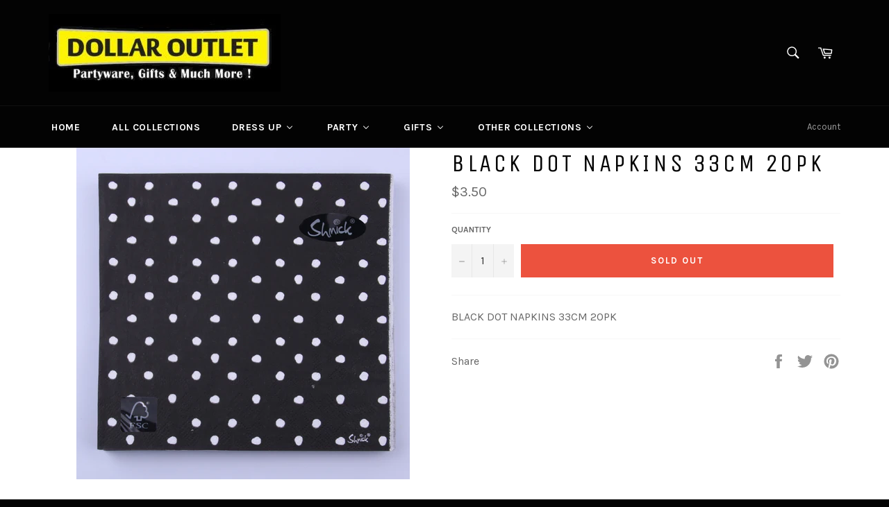

--- FILE ---
content_type: text/html; charset=utf-8
request_url: https://www.dollaroutlet.co.nz/products/style-a208953
body_size: 30636
content:
<!doctype html>
<!--[if IE 9]> <html class="ie9 no-js" lang="en"> <![endif]-->
<!--[if (gt IE 9)|!(IE)]><!--> <html class="no-js" lang="en"> <!--<![endif]-->
<head>
  <meta property="og:image" content="https://cdn.shopify.com/s/files/1/0255/4911/files/SD.JPG?9373025416539008704" />
<meta name="google-site-verification" content="gSBrYcRYWMKsZS0u8jNYTeEv25XU-wKUZ1fXJubVKtg" />
  <meta charset="utf-8">
  <meta http-equiv="X-UA-Compatible" content="IE=edge,chrome=1">
  <meta name="viewport" content="width=device-width,initial-scale=1">
  <meta name="theme-color" content="#030303">

  
    <link rel="shortcut icon" href="//www.dollaroutlet.co.nz/cdn/shop/files/Logo_tiny_50bc975f-4f64-417a-8b1c-281c33846100_32x32.png?v=1613156480" type="image/png">
  

  <link rel="canonical" href="https://www.dollaroutlet.co.nz/products/style-a208953">
  <title>
  BLACK DOT NAPKINS 33CM 20PK &ndash; Dollar Outlet
  </title>

  
    <meta name="description" content="BLACK DOT NAPKINS 33CM 20PK">
  

  <!-- /snippets/social-meta-tags.liquid --><meta property="og:site_name" content="Dollar Outlet">
<meta property="og:url" content="https://www.dollaroutlet.co.nz/products/style-a208953">
<meta property="og:title" content="BLACK DOT NAPKINS 33CM 20PK">
<meta property="og:type" content="product">
<meta property="og:description" content="BLACK DOT NAPKINS 33CM 20PK"><meta property="og:price:amount" content="3.50">
  <meta property="og:price:currency" content="NZD"><meta property="og:image" content="http://www.dollaroutlet.co.nz/cdn/shop/products/A208953_1024x1024.jpg?v=1634685498">
<meta property="og:image:secure_url" content="https://www.dollaroutlet.co.nz/cdn/shop/products/A208953_1024x1024.jpg?v=1634685498">

<meta name="twitter:site" content="@dollaroutletnz">
<meta name="twitter:card" content="summary_large_image">
<meta name="twitter:title" content="BLACK DOT NAPKINS 33CM 20PK">
<meta name="twitter:description" content="BLACK DOT NAPKINS 33CM 20PK">


  <script>
    document.documentElement.className = document.documentElement.className.replace('no-js', 'js');
  </script>

  <link href="//www.dollaroutlet.co.nz/cdn/shop/t/10/assets/theme.scss.css?v=168005027940018817601696043182" rel="stylesheet" type="text/css" media="all" />
  
  
  
  <link href="//fonts.googleapis.com/css?family=Karla:400,700" rel="stylesheet" type="text/css" media="all" />


  
    
    
    <link href="//fonts.googleapis.com/css?family=Unica+One:400,700" rel="stylesheet" type="text/css" media="all" />
  



  <script>
    window.theme = window.theme || {};

    theme.strings = {
      stockAvailable: "1 available",
      addToCart: "Add to Cart",
      soldOut: "Sold Out",
      unavailable: "Unavailable",
      noStockAvailable: "The item could not be added to your cart because there are not enough in stock.",
      willNotShipUntil: "Will not ship until [date]",
      willBeInStockAfter: "Will be in stock after [date]",
      totalCartDiscount: "You're saving [savings]"
    };
  </script>

  

  <!--[if (gt IE 9)|!(IE)]><!--><script src="//www.dollaroutlet.co.nz/cdn/shop/t/10/assets/vendor.js?v=106113801271224781871487931554" defer="defer"></script><!--<![endif]-->
  <!--[if lt IE 9]><script src="//www.dollaroutlet.co.nz/cdn/shop/t/10/assets/vendor.js?v=106113801271224781871487931554"></script><![endif]-->

  
    <script>
      window.theme = window.theme || {};
      theme.moneyFormat = "${{amount}}";
    </script>
  

  <!--[if (gt IE 9)|!(IE)]><!--><script src="//www.dollaroutlet.co.nz/cdn/shop/t/10/assets/theme.js?v=48004149444815368661487931553" defer="defer"></script><!--<![endif]-->
  <!--[if lte IE 9]><script src="//www.dollaroutlet.co.nz/cdn/shop/t/10/assets/theme.js?v=48004149444815368661487931553"></script><![endif]-->

  <script>window.performance && window.performance.mark && window.performance.mark('shopify.content_for_header.start');</script><meta name="google-site-verification" content="gSBrYcRYWMKsZS0u8jNYTeEv25XU-wKUZ1fXJubVKtg">
<meta id="shopify-digital-wallet" name="shopify-digital-wallet" content="/2554911/digital_wallets/dialog">
<meta name="shopify-checkout-api-token" content="06033d6e8587eba18e84f6d4d14d4441">
<meta id="in-context-paypal-metadata" data-shop-id="2554911" data-venmo-supported="false" data-environment="production" data-locale="en_US" data-paypal-v4="true" data-currency="NZD">
<link rel="alternate" type="application/json+oembed" href="https://www.dollaroutlet.co.nz/products/style-a208953.oembed">
<script async="async" src="/checkouts/internal/preloads.js?locale=en-NZ"></script>
<link rel="preconnect" href="https://shop.app" crossorigin="anonymous">
<script async="async" src="https://shop.app/checkouts/internal/preloads.js?locale=en-NZ&shop_id=2554911" crossorigin="anonymous"></script>
<script id="apple-pay-shop-capabilities" type="application/json">{"shopId":2554911,"countryCode":"NZ","currencyCode":"NZD","merchantCapabilities":["supports3DS"],"merchantId":"gid:\/\/shopify\/Shop\/2554911","merchantName":"Dollar Outlet","requiredBillingContactFields":["postalAddress","email","phone"],"requiredShippingContactFields":["postalAddress","email","phone"],"shippingType":"shipping","supportedNetworks":["visa","masterCard","amex","jcb"],"total":{"type":"pending","label":"Dollar Outlet","amount":"1.00"},"shopifyPaymentsEnabled":true,"supportsSubscriptions":true}</script>
<script id="shopify-features" type="application/json">{"accessToken":"06033d6e8587eba18e84f6d4d14d4441","betas":["rich-media-storefront-analytics"],"domain":"www.dollaroutlet.co.nz","predictiveSearch":true,"shopId":2554911,"locale":"en"}</script>
<script>var Shopify = Shopify || {};
Shopify.shop = "dollar-outlet.myshopify.com";
Shopify.locale = "en";
Shopify.currency = {"active":"NZD","rate":"1.0"};
Shopify.country = "NZ";
Shopify.theme = {"name":"Venture","id":168872525,"schema_name":"Venture","schema_version":"2.0.2","theme_store_id":775,"role":"main"};
Shopify.theme.handle = "null";
Shopify.theme.style = {"id":null,"handle":null};
Shopify.cdnHost = "www.dollaroutlet.co.nz/cdn";
Shopify.routes = Shopify.routes || {};
Shopify.routes.root = "/";</script>
<script type="module">!function(o){(o.Shopify=o.Shopify||{}).modules=!0}(window);</script>
<script>!function(o){function n(){var o=[];function n(){o.push(Array.prototype.slice.apply(arguments))}return n.q=o,n}var t=o.Shopify=o.Shopify||{};t.loadFeatures=n(),t.autoloadFeatures=n()}(window);</script>
<script>
  window.ShopifyPay = window.ShopifyPay || {};
  window.ShopifyPay.apiHost = "shop.app\/pay";
  window.ShopifyPay.redirectState = null;
</script>
<script id="shop-js-analytics" type="application/json">{"pageType":"product"}</script>
<script defer="defer" async type="module" src="//www.dollaroutlet.co.nz/cdn/shopifycloud/shop-js/modules/v2/client.init-shop-cart-sync_C5BV16lS.en.esm.js"></script>
<script defer="defer" async type="module" src="//www.dollaroutlet.co.nz/cdn/shopifycloud/shop-js/modules/v2/chunk.common_CygWptCX.esm.js"></script>
<script type="module">
  await import("//www.dollaroutlet.co.nz/cdn/shopifycloud/shop-js/modules/v2/client.init-shop-cart-sync_C5BV16lS.en.esm.js");
await import("//www.dollaroutlet.co.nz/cdn/shopifycloud/shop-js/modules/v2/chunk.common_CygWptCX.esm.js");

  window.Shopify.SignInWithShop?.initShopCartSync?.({"fedCMEnabled":true,"windoidEnabled":true});

</script>
<script>
  window.Shopify = window.Shopify || {};
  if (!window.Shopify.featureAssets) window.Shopify.featureAssets = {};
  window.Shopify.featureAssets['shop-js'] = {"shop-cart-sync":["modules/v2/client.shop-cart-sync_ZFArdW7E.en.esm.js","modules/v2/chunk.common_CygWptCX.esm.js"],"init-fed-cm":["modules/v2/client.init-fed-cm_CmiC4vf6.en.esm.js","modules/v2/chunk.common_CygWptCX.esm.js"],"shop-button":["modules/v2/client.shop-button_tlx5R9nI.en.esm.js","modules/v2/chunk.common_CygWptCX.esm.js"],"shop-cash-offers":["modules/v2/client.shop-cash-offers_DOA2yAJr.en.esm.js","modules/v2/chunk.common_CygWptCX.esm.js","modules/v2/chunk.modal_D71HUcav.esm.js"],"init-windoid":["modules/v2/client.init-windoid_sURxWdc1.en.esm.js","modules/v2/chunk.common_CygWptCX.esm.js"],"shop-toast-manager":["modules/v2/client.shop-toast-manager_ClPi3nE9.en.esm.js","modules/v2/chunk.common_CygWptCX.esm.js"],"init-shop-email-lookup-coordinator":["modules/v2/client.init-shop-email-lookup-coordinator_B8hsDcYM.en.esm.js","modules/v2/chunk.common_CygWptCX.esm.js"],"init-shop-cart-sync":["modules/v2/client.init-shop-cart-sync_C5BV16lS.en.esm.js","modules/v2/chunk.common_CygWptCX.esm.js"],"avatar":["modules/v2/client.avatar_BTnouDA3.en.esm.js"],"pay-button":["modules/v2/client.pay-button_FdsNuTd3.en.esm.js","modules/v2/chunk.common_CygWptCX.esm.js"],"init-customer-accounts":["modules/v2/client.init-customer-accounts_DxDtT_ad.en.esm.js","modules/v2/client.shop-login-button_C5VAVYt1.en.esm.js","modules/v2/chunk.common_CygWptCX.esm.js","modules/v2/chunk.modal_D71HUcav.esm.js"],"init-shop-for-new-customer-accounts":["modules/v2/client.init-shop-for-new-customer-accounts_ChsxoAhi.en.esm.js","modules/v2/client.shop-login-button_C5VAVYt1.en.esm.js","modules/v2/chunk.common_CygWptCX.esm.js","modules/v2/chunk.modal_D71HUcav.esm.js"],"shop-login-button":["modules/v2/client.shop-login-button_C5VAVYt1.en.esm.js","modules/v2/chunk.common_CygWptCX.esm.js","modules/v2/chunk.modal_D71HUcav.esm.js"],"init-customer-accounts-sign-up":["modules/v2/client.init-customer-accounts-sign-up_CPSyQ0Tj.en.esm.js","modules/v2/client.shop-login-button_C5VAVYt1.en.esm.js","modules/v2/chunk.common_CygWptCX.esm.js","modules/v2/chunk.modal_D71HUcav.esm.js"],"shop-follow-button":["modules/v2/client.shop-follow-button_Cva4Ekp9.en.esm.js","modules/v2/chunk.common_CygWptCX.esm.js","modules/v2/chunk.modal_D71HUcav.esm.js"],"checkout-modal":["modules/v2/client.checkout-modal_BPM8l0SH.en.esm.js","modules/v2/chunk.common_CygWptCX.esm.js","modules/v2/chunk.modal_D71HUcav.esm.js"],"lead-capture":["modules/v2/client.lead-capture_Bi8yE_yS.en.esm.js","modules/v2/chunk.common_CygWptCX.esm.js","modules/v2/chunk.modal_D71HUcav.esm.js"],"shop-login":["modules/v2/client.shop-login_D6lNrXab.en.esm.js","modules/v2/chunk.common_CygWptCX.esm.js","modules/v2/chunk.modal_D71HUcav.esm.js"],"payment-terms":["modules/v2/client.payment-terms_CZxnsJam.en.esm.js","modules/v2/chunk.common_CygWptCX.esm.js","modules/v2/chunk.modal_D71HUcav.esm.js"]};
</script>
<script>(function() {
  var isLoaded = false;
  function asyncLoad() {
    if (isLoaded) return;
    isLoaded = true;
    var urls = ["https:\/\/cks3.amplifiedcdn.com\/ckjs.production.min.js?unique_id=dollar-outlet.myshopify.com\u0026shop=dollar-outlet.myshopify.com","https:\/\/ccjs.amplifiedcdn.com\/ccjs.umd.js?unique_id=dollar-outlet.myshopify.com\u0026shop=dollar-outlet.myshopify.com"];
    for (var i = 0; i < urls.length; i++) {
      var s = document.createElement('script');
      s.type = 'text/javascript';
      s.async = true;
      s.src = urls[i];
      var x = document.getElementsByTagName('script')[0];
      x.parentNode.insertBefore(s, x);
    }
  };
  if(window.attachEvent) {
    window.attachEvent('onload', asyncLoad);
  } else {
    window.addEventListener('load', asyncLoad, false);
  }
})();</script>
<script id="__st">var __st={"a":2554911,"offset":46800,"reqid":"6294da43-66c4-4b27-b028-929a49f07ebe-1768781607","pageurl":"www.dollaroutlet.co.nz\/products\/style-a208953","u":"d93a83bc8e58","p":"product","rtyp":"product","rid":7196011495574};</script>
<script>window.ShopifyPaypalV4VisibilityTracking = true;</script>
<script id="captcha-bootstrap">!function(){'use strict';const t='contact',e='account',n='new_comment',o=[[t,t],['blogs',n],['comments',n],[t,'customer']],c=[[e,'customer_login'],[e,'guest_login'],[e,'recover_customer_password'],[e,'create_customer']],r=t=>t.map((([t,e])=>`form[action*='/${t}']:not([data-nocaptcha='true']) input[name='form_type'][value='${e}']`)).join(','),a=t=>()=>t?[...document.querySelectorAll(t)].map((t=>t.form)):[];function s(){const t=[...o],e=r(t);return a(e)}const i='password',u='form_key',d=['recaptcha-v3-token','g-recaptcha-response','h-captcha-response',i],f=()=>{try{return window.sessionStorage}catch{return}},m='__shopify_v',_=t=>t.elements[u];function p(t,e,n=!1){try{const o=window.sessionStorage,c=JSON.parse(o.getItem(e)),{data:r}=function(t){const{data:e,action:n}=t;return t[m]||n?{data:e,action:n}:{data:t,action:n}}(c);for(const[e,n]of Object.entries(r))t.elements[e]&&(t.elements[e].value=n);n&&o.removeItem(e)}catch(o){console.error('form repopulation failed',{error:o})}}const l='form_type',E='cptcha';function T(t){t.dataset[E]=!0}const w=window,h=w.document,L='Shopify',v='ce_forms',y='captcha';let A=!1;((t,e)=>{const n=(g='f06e6c50-85a8-45c8-87d0-21a2b65856fe',I='https://cdn.shopify.com/shopifycloud/storefront-forms-hcaptcha/ce_storefront_forms_captcha_hcaptcha.v1.5.2.iife.js',D={infoText:'Protected by hCaptcha',privacyText:'Privacy',termsText:'Terms'},(t,e,n)=>{const o=w[L][v],c=o.bindForm;if(c)return c(t,g,e,D).then(n);var r;o.q.push([[t,g,e,D],n]),r=I,A||(h.body.append(Object.assign(h.createElement('script'),{id:'captcha-provider',async:!0,src:r})),A=!0)});var g,I,D;w[L]=w[L]||{},w[L][v]=w[L][v]||{},w[L][v].q=[],w[L][y]=w[L][y]||{},w[L][y].protect=function(t,e){n(t,void 0,e),T(t)},Object.freeze(w[L][y]),function(t,e,n,w,h,L){const[v,y,A,g]=function(t,e,n){const i=e?o:[],u=t?c:[],d=[...i,...u],f=r(d),m=r(i),_=r(d.filter((([t,e])=>n.includes(e))));return[a(f),a(m),a(_),s()]}(w,h,L),I=t=>{const e=t.target;return e instanceof HTMLFormElement?e:e&&e.form},D=t=>v().includes(t);t.addEventListener('submit',(t=>{const e=I(t);if(!e)return;const n=D(e)&&!e.dataset.hcaptchaBound&&!e.dataset.recaptchaBound,o=_(e),c=g().includes(e)&&(!o||!o.value);(n||c)&&t.preventDefault(),c&&!n&&(function(t){try{if(!f())return;!function(t){const e=f();if(!e)return;const n=_(t);if(!n)return;const o=n.value;o&&e.removeItem(o)}(t);const e=Array.from(Array(32),(()=>Math.random().toString(36)[2])).join('');!function(t,e){_(t)||t.append(Object.assign(document.createElement('input'),{type:'hidden',name:u})),t.elements[u].value=e}(t,e),function(t,e){const n=f();if(!n)return;const o=[...t.querySelectorAll(`input[type='${i}']`)].map((({name:t})=>t)),c=[...d,...o],r={};for(const[a,s]of new FormData(t).entries())c.includes(a)||(r[a]=s);n.setItem(e,JSON.stringify({[m]:1,action:t.action,data:r}))}(t,e)}catch(e){console.error('failed to persist form',e)}}(e),e.submit())}));const S=(t,e)=>{t&&!t.dataset[E]&&(n(t,e.some((e=>e===t))),T(t))};for(const o of['focusin','change'])t.addEventListener(o,(t=>{const e=I(t);D(e)&&S(e,y())}));const B=e.get('form_key'),M=e.get(l),P=B&&M;t.addEventListener('DOMContentLoaded',(()=>{const t=y();if(P)for(const e of t)e.elements[l].value===M&&p(e,B);[...new Set([...A(),...v().filter((t=>'true'===t.dataset.shopifyCaptcha))])].forEach((e=>S(e,t)))}))}(h,new URLSearchParams(w.location.search),n,t,e,['guest_login'])})(!0,!0)}();</script>
<script integrity="sha256-4kQ18oKyAcykRKYeNunJcIwy7WH5gtpwJnB7kiuLZ1E=" data-source-attribution="shopify.loadfeatures" defer="defer" src="//www.dollaroutlet.co.nz/cdn/shopifycloud/storefront/assets/storefront/load_feature-a0a9edcb.js" crossorigin="anonymous"></script>
<script crossorigin="anonymous" defer="defer" src="//www.dollaroutlet.co.nz/cdn/shopifycloud/storefront/assets/shopify_pay/storefront-65b4c6d7.js?v=20250812"></script>
<script data-source-attribution="shopify.dynamic_checkout.dynamic.init">var Shopify=Shopify||{};Shopify.PaymentButton=Shopify.PaymentButton||{isStorefrontPortableWallets:!0,init:function(){window.Shopify.PaymentButton.init=function(){};var t=document.createElement("script");t.src="https://www.dollaroutlet.co.nz/cdn/shopifycloud/portable-wallets/latest/portable-wallets.en.js",t.type="module",document.head.appendChild(t)}};
</script>
<script data-source-attribution="shopify.dynamic_checkout.buyer_consent">
  function portableWalletsHideBuyerConsent(e){var t=document.getElementById("shopify-buyer-consent"),n=document.getElementById("shopify-subscription-policy-button");t&&n&&(t.classList.add("hidden"),t.setAttribute("aria-hidden","true"),n.removeEventListener("click",e))}function portableWalletsShowBuyerConsent(e){var t=document.getElementById("shopify-buyer-consent"),n=document.getElementById("shopify-subscription-policy-button");t&&n&&(t.classList.remove("hidden"),t.removeAttribute("aria-hidden"),n.addEventListener("click",e))}window.Shopify?.PaymentButton&&(window.Shopify.PaymentButton.hideBuyerConsent=portableWalletsHideBuyerConsent,window.Shopify.PaymentButton.showBuyerConsent=portableWalletsShowBuyerConsent);
</script>
<script data-source-attribution="shopify.dynamic_checkout.cart.bootstrap">document.addEventListener("DOMContentLoaded",(function(){function t(){return document.querySelector("shopify-accelerated-checkout-cart, shopify-accelerated-checkout")}if(t())Shopify.PaymentButton.init();else{new MutationObserver((function(e,n){t()&&(Shopify.PaymentButton.init(),n.disconnect())})).observe(document.body,{childList:!0,subtree:!0})}}));
</script>
<link id="shopify-accelerated-checkout-styles" rel="stylesheet" media="screen" href="https://www.dollaroutlet.co.nz/cdn/shopifycloud/portable-wallets/latest/accelerated-checkout-backwards-compat.css" crossorigin="anonymous">
<style id="shopify-accelerated-checkout-cart">
        #shopify-buyer-consent {
  margin-top: 1em;
  display: inline-block;
  width: 100%;
}

#shopify-buyer-consent.hidden {
  display: none;
}

#shopify-subscription-policy-button {
  background: none;
  border: none;
  padding: 0;
  text-decoration: underline;
  font-size: inherit;
  cursor: pointer;
}

#shopify-subscription-policy-button::before {
  box-shadow: none;
}

      </style>

<script>window.performance && window.performance.mark && window.performance.mark('shopify.content_for_header.end');</script>
  





























<!-- BeginConsistentCartAddon -->  <script>    Shopify.customer_logged_in = false ;  Shopify.customer_email = "" ;  Shopify.log_uuids = true;    </script>  <!-- EndConsistentCartAddon -->
<!-- BEGIN app block: shopify://apps/buddha-mega-menu-navigation/blocks/megamenu/dbb4ce56-bf86-4830-9b3d-16efbef51c6f -->
<script>
        var productImageAndPrice = [],
            collectionImages = [],
            articleImages = [],
            mmLivIcons = false,
            mmFlipClock = false,
            mmFixesUseJquery = false,
            mmNumMMI = 6,
            mmSchemaTranslation = {},
            mmMenuStrings =  [] ,
            mmShopLocale = "en",
            mmShopLocaleCollectionsRoute = "/collections",
            mmSchemaDesignJSON = [{"action":"menu-select","value":"main-menu"},{"action":"design","setting":"vertical_font_size","value":"13px"},{"action":"design","setting":"vertical_link_hover_color","value":"#0da19a"},{"action":"design","setting":"vertical_link_color","value":"#ffffff"},{"action":"design","setting":"vertical_text_color","value":"#ffffff"},{"action":"design","setting":"text_color","value":"#222222"},{"action":"design","setting":"font_size","value":"13px"},{"action":"design","setting":"button_text_color","value":"#ffffff"},{"action":"design","setting":"button_text_hover_color","value":"#ffffff"},{"action":"design","setting":"background_color","value":"#ffffff"},{"action":"design","setting":"background_hover_color","value":"#f9f9f9"},{"action":"design","setting":"link_color","value":"#4e4e4e"},{"action":"design","setting":"button_background_color","value":"#0da19a"},{"action":"design","setting":"link_hover_color","value":"#0da19a"},{"action":"design","setting":"button_background_hover_color","value":"#0d8781"}],
            mmDomChangeSkipUl = "",
            buddhaMegaMenuShop = "dollar-outlet.myshopify.com",
            mmWireframeCompression = "",
            mmExtensionAssetUrl = "https://cdn.shopify.com/extensions/019abe06-4a3f-7763-88da-170e1b54169b/mega-menu-151/assets/";var bestSellersHTML = '';var newestProductsHTML = '';/* get link lists api */
        var linkLists={"main-menu" : {"title":"Main Menu", "items":["/","/collections/","/collections/dress-up","/collections/party-supplies","/collections/gifts-home","/blogs/news","/pages/contact-us",]},"footer" : {"title":"Quick Links", "items":["/search","/pages/contact-us","/pages/returns-policy","/policies/shipping-policy",]},"costumes" : {"title":"Costumes", "items":["/collections/costumes/Men&#39;s","/collections/costumes/Women&#39;s","/collections/costumes/Kid&#39;s","/collections/costumes/Halloween",]},"product-categories" : {"title":"Product Categories", "items":["/collections/costumes","/collections/dress-up","/collections/hens-night","/collections/craft-range","/collections/gifts-home",]},"party" : {"title":"Party", "items":["/collections/balloons","/collections/birthday-candles","/collections/licensed-party-supplies","/collections/shmick-party-range","/collections/disposables",]},"gifts" : {"title":"Gifts", "items":["/collections/gifts-home","/collections/sign-it","/collections/glassware","/collections/21st-keys",]},"licensed-party-supplies" : {"title":"Licensed Party Supplies", "items":["/collections/disney-cars","/collections/frozen",]},"dress-up" : {"title":"Dress Up", "items":["/collections/costumes","/collections/accessories","/collections/wigs",]},"customer-account-main-menu" : {"title":"Customer account main menu", "items":["/","https://shopify.com/2554911/account/orders?locale=en&amp;region_country=NZ",]},};/*ENDPARSE*/

        

        /* set product prices *//* get the collection images */collectionImages['11183287'] = ['//www.dollaroutlet.co.nz/cdn/shop/collections/9e832ec22f34d1b483b2bf2e55ea5f2e_c8a58f7e-ce3e-4aa7-83b9-00d94e54d5bd.jpg?v=1485573559&width=240', 1.0024213075060533];collectionImages['429213901'] = ['//www.dollaroutlet.co.nz/cdn/shop/collections/997e510a6902a4a93d6a92e426b24e6c.jpg?v=1494021112&width=240', 1.5014084507042254];collectionImages['440272141'] = ['//www.dollaroutlet.co.nz/cdn/shop/collections/boy-blowing-bubbles_925x_79be35eb-07bc-421c-85cb-d2a586350821.jpg?v=1532940471&width=240', 1.4991896272285252];collectionImages['159457345636'] = ['//www.dollaroutlet.co.nz/cdn/shop/collections/pet.jpg?v=1588577699&width=240', 0.9101123595505618];/* get the article images *//* customer fixes */
        var mmThemeFixesAfter = function(){ if (tempMenuObject.u.querySelector(".site-nav--active.buddha-menu-item") == null) { mmForEach(tempMenuObject.u, ".buddha-menu-item", function(el){ el.classList.add("site-nav--active"); }); } mmAddStyle(" .horizontal-mega-menu { white-space: normal; } ", "themeScript"); }; 
        

        var mmWireframe = {"html" : "<li class=\"buddha-menu-item\" itemId=\"emE6p\"  ><a data-href=\"/\" href=\"/\" aria-label=\"Home\" data-no-instant=\"\" onclick=\"mmGoToPage(this, event); return false;\"  ><span class=\"mm-title\">Home</span></a></li><li class=\"buddha-menu-item\" itemId=\"CrgpU\"  ><a data-href=\"/collections\" href=\"/collections\" aria-label=\"All Collections\" data-no-instant=\"\" onclick=\"mmGoToPage(this, event); return false;\"  ><span class=\"mm-title\">All Collections</span></a></li><li class=\"buddha-menu-item\" itemId=\"FRGWk\"  ><a data-href=\"no-link\" href=\"javascript:void(0);\" aria-label=\"Dress Up\" data-no-instant=\"\" onclick=\"mmGoToPage(this, event); return false;\"  ><span class=\"mm-title\">Dress Up</span><i class=\"mm-arrow mm-angle-down\" aria-hidden=\"true\"></i><button class=\"toggle-menu-btn\" style=\"display:none;\" title=\"Toggle menu\" onclick=\"return toggleSubmenu(this)\"><span class=\"mm-arrow-icon\"><span class=\"bar-one\"></span><span class=\"bar-two\"></span></span></button></a><ul class=\"mm-submenu simple   mm-last-level\"><li submenu-columns=\"1\" item-type=\"link-list\"  ><div class=\"mega-menu-item-container\"  ><div class=\"mm-list-name\"  ><span  ><span class=\"mm-title\">Costumes</span></span></div><ul class=\"mm-submenu link-list   mm-last-level\"><li  ><a data-href=\"/collections/costumes/mens\" href=\"/collections/costumes/mens\" aria-label=\"Men's\" data-no-instant=\"\" onclick=\"mmGoToPage(this, event); return false;\"  ><span class=\"mm-title\">Men's</span></a></li><li  ><a data-href=\"/collections/costumes/womens\" href=\"/collections/costumes/womens\" aria-label=\"Women's \" data-no-instant=\"\" onclick=\"mmGoToPage(this, event); return false;\"  ><span class=\"mm-title\">Women's</span></a></li><li  ><a data-href=\"/collections/costumes/kids\" href=\"/collections/costumes/kids\" aria-label=\"Kid's\" data-no-instant=\"\" onclick=\"mmGoToPage(this, event); return false;\"  ><span class=\"mm-title\">Kid's</span></a></li><li  ><a data-href=\"https://www.dollaroutlet.co.nz/collections/halloween-1/costume\" href=\"https://www.dollaroutlet.co.nz/collections/halloween-1/costume\" aria-label=\"Halloween\" data-no-instant=\"\" onclick=\"mmGoToPage(this, event); return false;\"  ><span class=\"mm-title\">Halloween</span></a></li></ul></div></li><li submenu-columns=\"1\" item-type=\"link-list\"  ><div class=\"mega-menu-item-container\"  ><div class=\"mm-list-name\"  ><span  ><span class=\"mm-title\">Dress Up By Colour</span></span></div><ul class=\"mm-submenu link-list   mm-last-level\"><li  ><a data-href=\"/collections/dress-up/black\" href=\"/collections/dress-up/black\" aria-label=\"Black\" data-no-instant=\"\" onclick=\"mmGoToPage(this, event); return false;\"  ><span class=\"mm-title\">Black</span></a></li><li  ><a data-href=\"/collections/dress-up/blue\" href=\"/collections/dress-up/blue\" aria-label=\"Blue\" data-no-instant=\"\" onclick=\"mmGoToPage(this, event); return false;\"  ><span class=\"mm-title\">Blue</span></a></li><li  ><a data-href=\"/collections/dress-up/green\" href=\"/collections/dress-up/green\" aria-label=\"Green\" data-no-instant=\"\" onclick=\"mmGoToPage(this, event); return false;\"  ><span class=\"mm-title\">Green</span></a></li><li  ><a data-href=\"/collections/dress-up/pink\" href=\"/collections/dress-up/pink\" aria-label=\"Pink\" data-no-instant=\"\" onclick=\"mmGoToPage(this, event); return false;\"  ><span class=\"mm-title\">Pink</span></a></li><li  ><a data-href=\"/collections/dress-up/purple\" href=\"/collections/dress-up/purple\" aria-label=\"Purple\" data-no-instant=\"\" onclick=\"mmGoToPage(this, event); return false;\"  ><span class=\"mm-title\">Purple</span></a></li><li  ><a data-href=\"/collections/dress-up/red\" href=\"/collections/dress-up/red\" aria-label=\"Red\" data-no-instant=\"\" onclick=\"mmGoToPage(this, event); return false;\"  ><span class=\"mm-title\">Red</span></a></li><li  ><a data-href=\"/collections/dress-up/white\" href=\"/collections/dress-up/white\" aria-label=\"White\" data-no-instant=\"\" onclick=\"mmGoToPage(this, event); return false;\"  ><span class=\"mm-title\">White</span></a></li><li  ><a data-href=\"/collections/dress-up/yellow\" href=\"/collections/dress-up/yellow\" aria-label=\"Yellow\" data-no-instant=\"\" onclick=\"mmGoToPage(this, event); return false;\"  ><span class=\"mm-title\">Yellow</span></a></li></ul></div></li><li submenu-columns=\"1\" item-type=\"link-list\"  ><div class=\"mega-menu-item-container\"  ><div class=\"mm-list-name\"  ><span  ><span class=\"mm-title\">Dress Up Accessories</span></span></div><ul class=\"mm-submenu link-list   mm-last-level\"><li  ><a data-href=\"/collections/dress-up\" href=\"/collections/dress-up\" aria-label=\"All\" data-no-instant=\"\" onclick=\"mmGoToPage(this, event); return false;\"  ><span class=\"mm-title\">All</span></a></li><li  ><a data-href=\"/collections/wigs\" href=\"/collections/wigs\" aria-label=\"Wigs\" data-no-instant=\"\" onclick=\"mmGoToPage(this, event); return false;\"  ><span class=\"mm-title\">Wigs</span></a></li></ul></div></li><li submenu-columns=\"1\" image-type=\"fit-high\" item-type=\"featured-product\"  ><div class=\"mega-menu-item-container\"  ><div class=\"mm-image-container\"  ><div class=\"mm-image\"  ><a data-href=\"/products/costumes-flapper\" href=\"/products/costumes-flapper\" aria-label=\"Flapper Costume\" data-no-instant=\"\" onclick=\"mmGoToPage(this, event); return false;\"  ><img data-src=\"https://cdn.shopify.com/s/files/1/0255/4911/products/Flapper_320x.jpg?v=1378198206\" aspect-ratio=\"0.63125\" class=\"get-product-image\"  data-id=\"155177497\"></a></div><div class=\"mm-label-wrap\"></div></div><a data-href=\"/products/costumes-flapper\" href=\"/products/costumes-flapper\" aria-label=\"Flapper Costume\" data-no-instant=\"\" onclick=\"mmGoToPage(this, event); return false;\" class=\"mm-featured-title\"  ><span class=\"mm-title\">Flapper Costume</span></a><div class=\"mega-menu-prices get-mega-menu-prices\" data-id=\"155177497\"></div><div class=\"mm-add-to-cart\"><div varid=\"\" onclick=\"mmAddToCart(this)\">Add to cart</div></div></div></li></ul></li><li class=\"buddha-menu-item\" itemId=\"DanQI\"  ><a data-href=\"/collections/party-supplies\" href=\"/collections/party-supplies\" aria-label=\"Party\" data-no-instant=\"\" onclick=\"mmGoToPage(this, event); return false;\"  ><span class=\"mm-title\">Party</span><i class=\"mm-arrow mm-angle-down\" aria-hidden=\"true\"></i><button class=\"toggle-menu-btn\" style=\"display:none;\" title=\"Toggle menu\" onclick=\"return toggleSubmenu(this)\"><span class=\"mm-arrow-icon\"><span class=\"bar-one\"></span><span class=\"bar-two\"></span></span></button></a><ul class=\"mm-submenu simple   mm-last-level\"><li submenu-columns=\"1\" item-type=\"link-list\"  ><div class=\"mega-menu-item-container\"  ><div class=\"mm-list-name\"  ><span  ><span class=\"mm-title\">Kids Party Supplies</span></span></div><ul class=\"mm-submenu link-list   mm-last-level\"><li  ><a data-href=\"/collections/avengers\" href=\"/collections/avengers\" aria-label=\"Avengers\" data-no-instant=\"\" onclick=\"mmGoToPage(this, event); return false;\"  ><span class=\"mm-title\">Avengers</span></a></li><li  ><a data-href=\"/collections/disney-cars\" href=\"/collections/disney-cars\" aria-label=\"Disney Cars\" data-no-instant=\"\" onclick=\"mmGoToPage(this, event); return false;\"  ><span class=\"mm-title\">Disney Cars</span></a></li><li  ><a data-href=\"/collections/disney-princess-party-supplies\" href=\"/collections/disney-princess-party-supplies\" aria-label=\"Disney Princess\" data-no-instant=\"\" onclick=\"mmGoToPage(this, event); return false;\"  ><span class=\"mm-title\">Disney Princess</span></a></li><li  ><a data-href=\"/collections/frozen\" href=\"/collections/frozen\" aria-label=\"Frozen\" data-no-instant=\"\" onclick=\"mmGoToPage(this, event); return false;\"  ><span class=\"mm-title\">Frozen</span></a></li><li  ><a data-href=\"/collections/flamingo\" href=\"/collections/flamingo\" aria-label=\"Flamingo\" data-no-instant=\"\" onclick=\"mmGoToPage(this, event); return false;\"  ><span class=\"mm-title\">Flamingo</span></a></li><li  ><a data-href=\"/collections/llama-party\" href=\"/collections/llama-party\" aria-label=\"Llama\" data-no-instant=\"\" onclick=\"mmGoToPage(this, event); return false;\"  ><span class=\"mm-title\">Llama</span></a></li><li  ><a data-href=\"/collections/mermaid\" href=\"/collections/mermaid\" aria-label=\"Mermaid\" data-no-instant=\"\" onclick=\"mmGoToPage(this, event); return false;\"  ><span class=\"mm-title\">Mermaid</span></a></li><li  ><a data-href=\"/collections/minions\" href=\"/collections/minions\" aria-label=\"Minions\" data-no-instant=\"\" onclick=\"mmGoToPage(this, event); return false;\"  ><span class=\"mm-title\">Minions</span></a></li><li  ><a data-href=\"/collections/minnie-mouse\" href=\"/collections/minnie-mouse\" aria-label=\"Minnie Mouse\" data-no-instant=\"\" onclick=\"mmGoToPage(this, event); return false;\"  ><span class=\"mm-title\">Minnie Mouse</span></a></li><li haslabel=\"NEW\"  ><a data-href=\"/collections/pokemon\" href=\"/collections/pokemon\" aria-label=\"Pokemon\" data-no-instant=\"\" onclick=\"mmGoToPage(this, event); return false;\"  ><span class=\"mm-title\">Pokemon&nbsp;<span class=\"mm-label new\">NEW</span></span></a></li><li haslabel=\"HOT\"  ><a data-href=\"/collections/spiderman\" href=\"/collections/spiderman\" aria-label=\"Spiderman\" data-no-instant=\"\" onclick=\"mmGoToPage(this, event); return false;\"  ><span class=\"mm-title\">Spiderman&nbsp;<span class=\"mm-label hot\">HOT</span></span></a></li><li  ><a data-href=\"/collections/star-wars\" href=\"/collections/star-wars\" aria-label=\"Star Wars\" data-no-instant=\"\" onclick=\"mmGoToPage(this, event); return false;\"  ><span class=\"mm-title\">Star Wars</span></a></li><li  ><a data-href=\"/collections/thomas-friends\" href=\"/collections/thomas-friends\" aria-label=\"Thomas & Friends\" data-no-instant=\"\" onclick=\"mmGoToPage(this, event); return false;\"  ><span class=\"mm-title\">Thomas & Friends</span></a></li><li  ><a data-href=\"/collections/unicorn\" href=\"/collections/unicorn\" aria-label=\"Unicorn\" data-no-instant=\"\" onclick=\"mmGoToPage(this, event); return false;\"  ><span class=\"mm-title\">Unicorn</span></a></li><li  ><a data-href=\"/collections/wild-jungle\" href=\"/collections/wild-jungle\" aria-label=\"Wild Jungle\" data-no-instant=\"\" onclick=\"mmGoToPage(this, event); return false;\"  ><span class=\"mm-title\">Wild Jungle</span></a></li></ul></div></li><li submenu-columns=\"1\" item-type=\"link-list\"  ><div class=\"mega-menu-item-container\"  ><div class=\"mm-list-name\"  ><span  ><span class=\"mm-title\">Tableware</span></span></div><ul class=\"mm-submenu link-list   mm-last-level\"><li  ><a data-href=\"/collections/disposables/black\" href=\"/collections/disposables/black\" aria-label=\"Black\" data-no-instant=\"\" onclick=\"mmGoToPage(this, event); return false;\"  ><span class=\"mm-title\">Black</span></a></li><li  ><a data-href=\"/collections/disposables/green\" href=\"/collections/disposables/green\" aria-label=\"Green\" data-no-instant=\"\" onclick=\"mmGoToPage(this, event); return false;\"  ><span class=\"mm-title\">Green</span></a></li><li  ><a data-href=\"/collections/disposables/hot-pink\" href=\"/collections/disposables/hot-pink\" aria-label=\"Hot Pink\" data-no-instant=\"\" onclick=\"mmGoToPage(this, event); return false;\"  ><span class=\"mm-title\">Hot Pink</span></a></li><li  ><a data-href=\"/collections/disposables/light-blue\" href=\"/collections/disposables/light-blue\" aria-label=\"Light Blue\" data-no-instant=\"\" onclick=\"mmGoToPage(this, event); return false;\"  ><span class=\"mm-title\">Light Blue</span></a></li><li  ><a data-href=\"/collections/disposables/light-pink\" href=\"/collections/disposables/light-pink\" aria-label=\"Light Pink\" data-no-instant=\"\" onclick=\"mmGoToPage(this, event); return false;\"  ><span class=\"mm-title\">Light Pink</span></a></li><li  ><a data-href=\"/collections/disposables/purple\" href=\"/collections/disposables/purple\" aria-label=\"Purple\" data-no-instant=\"\" onclick=\"mmGoToPage(this, event); return false;\"  ><span class=\"mm-title\">Purple</span></a></li><li  ><a data-href=\"/collections/disposables/red\" href=\"/collections/disposables/red\" aria-label=\"Red\" data-no-instant=\"\" onclick=\"mmGoToPage(this, event); return false;\"  ><span class=\"mm-title\">Red</span></a></li><li  ><a data-href=\"/collections/disposables/royal-blue\" href=\"/collections/disposables/royal-blue\" aria-label=\"Royal Blue\" data-no-instant=\"\" onclick=\"mmGoToPage(this, event); return false;\"  ><span class=\"mm-title\">Royal Blue</span></a></li><li  ><a data-href=\"/collections/disposables/teal\" href=\"/collections/disposables/teal\" aria-label=\"Teal\" data-no-instant=\"\" onclick=\"mmGoToPage(this, event); return false;\"  ><span class=\"mm-title\">Teal</span></a></li><li  ><a data-href=\"/collections/disposables/white\" href=\"/collections/disposables/white\" aria-label=\"White\" data-no-instant=\"\" onclick=\"mmGoToPage(this, event); return false;\"  ><span class=\"mm-title\">White</span></a></li><li  ><a data-href=\"https://www.dollaroutlet.co.nz/collections/disposables/rose-gold\" href=\"https://www.dollaroutlet.co.nz/collections/disposables/rose-gold\" aria-label=\"Metallic Rose Gold\" data-no-instant=\"\" onclick=\"mmGoToPage(this, event); return false;\"  ><span class=\"mm-title\">Metallic Rose Gold</span></a></li></ul></div></li><li submenu-columns=\"1\" item-type=\"link-list\"  ><div class=\"mega-menu-item-container\"  ><div class=\"mm-list-name\"  ><span  ><span class=\"mm-title\">Balloons</span></span></div><ul class=\"mm-submenu link-list   mm-last-level\"><li  ><a data-href=\"/collections/balloons\" href=\"/collections/balloons\" aria-label=\"All\" data-no-instant=\"\" onclick=\"mmGoToPage(this, event); return false;\"  ><span class=\"mm-title\">All</span></a></li><li  ><a data-href=\"/collections/balloons/alphabet?page=1\" href=\"/collections/balloons/alphabet?page=1\" aria-label=\"Foil Alphabet\" data-no-instant=\"\" onclick=\"mmGoToPage(this, event); return false;\"  ><span class=\"mm-title\">Foil Alphabet</span></a></li><li  ><a data-href=\"/collections/balloons/latex\" href=\"/collections/balloons/latex\" aria-label=\"Latex Plain Colours\" data-no-instant=\"\" onclick=\"mmGoToPage(this, event); return false;\"  ><span class=\"mm-title\">Latex Plain Colours</span></a></li><li  ><a data-href=\"/collections/balloons/licensed\" href=\"/collections/balloons/licensed\" aria-label=\"Licensed Balloons\" data-no-instant=\"\" onclick=\"mmGoToPage(this, event); return false;\"  ><span class=\"mm-title\">Licensed Balloons</span></a></li><li  ><a data-href=\"/collections/balloons/printed\" href=\"/collections/balloons/printed\" aria-label=\"Printed Balloons\" data-no-instant=\"\" onclick=\"mmGoToPage(this, event); return false;\"  ><span class=\"mm-title\">Printed Balloons</span></a></li><li  ><a data-href=\"/products/helium-balloon-kit\" href=\"/products/helium-balloon-kit\" aria-label=\"Helium Balloon Kit\" data-no-instant=\"\" onclick=\"mmGoToPage(this, event); return false;\"  ><span class=\"mm-title\">Helium Balloon Kit</span></a></li></ul></div></li><li submenu-columns=\"1\" item-type=\"link-list\"  ><div class=\"mega-menu-item-container\"  ><div class=\"mm-list-name\"  ><span  ><span class=\"mm-title\">Shmick Party Range</span></span></div><ul class=\"mm-submenu link-list   mm-last-level\"><li  ><a data-href=\"/collections/shmick-party-range\" href=\"/collections/shmick-party-range\" aria-label=\"All\" data-no-instant=\"\" onclick=\"mmGoToPage(this, event); return false;\"  ><span class=\"mm-title\">All</span></a></li><li  ><a data-href=\"/collections/1st-birthday\" href=\"/collections/1st-birthday\" aria-label=\"1st Birthday\" data-no-instant=\"\" onclick=\"mmGoToPage(this, event); return false;\"  ><span class=\"mm-title\">1st Birthday</span></a></li><li  ><a data-href=\"/collections/baby-shower-1\" href=\"/collections/baby-shower-1\" aria-label=\"Baby Shower\" data-no-instant=\"\" onclick=\"mmGoToPage(this, event); return false;\"  ><span class=\"mm-title\">Baby Shower</span></a></li><li  ><a data-href=\"/collections/shmick-natural-kraft-partyware\" href=\"/collections/shmick-natural-kraft-partyware\" aria-label=\"Kraft (Natural)\" data-no-instant=\"\" onclick=\"mmGoToPage(this, event); return false;\"  ><span class=\"mm-title\">Kraft (Natural)</span></a></li><li  ><a data-href=\"/collections/luxe-black\" href=\"/collections/luxe-black\" aria-label=\"Luxe Black\" data-no-instant=\"\" onclick=\"mmGoToPage(this, event); return false;\"  ><span class=\"mm-title\">Luxe Black</span></a></li><li  ><a data-href=\"/collections/luxe-blue\" href=\"/collections/luxe-blue\" aria-label=\"Luxe Blue\" data-no-instant=\"\" onclick=\"mmGoToPage(this, event); return false;\"  ><span class=\"mm-title\">Luxe Blue</span></a></li><li  ><a data-href=\"/collections/luxe-pink\" href=\"/collections/luxe-pink\" aria-label=\"Luxe Pink\" data-no-instant=\"\" onclick=\"mmGoToPage(this, event); return false;\"  ><span class=\"mm-title\">Luxe Pink</span></a></li><li  ><a data-href=\"/collections/coral\" href=\"/collections/coral\" aria-label=\"Coral (Peach)\" data-no-instant=\"\" onclick=\"mmGoToPage(this, event); return false;\"  ><span class=\"mm-title\">Coral (Peach)</span></a></li><li  ><a data-href=\"/collections/mint\" href=\"/collections/mint\" aria-label=\"Mint\" data-no-instant=\"\" onclick=\"mmGoToPage(this, event); return false;\"  ><span class=\"mm-title\">Mint</span></a></li><li  ><a data-href=\"/collections/shmick-sophisticates-gold-silver\" href=\"/collections/shmick-sophisticates-gold-silver\" aria-label=\"Shmick Sophisticates (Gold & Silver)\" data-no-instant=\"\" onclick=\"mmGoToPage(this, event); return false;\"  ><span class=\"mm-title\">Shmick Sophisticates (Gold & Silver)</span></a></li><li  ><a data-href=\"/collections/gender-reveal\" href=\"/collections/gender-reveal\" aria-label=\"Gender Reveal\" data-no-instant=\"\" onclick=\"mmGoToPage(this, event); return false;\"  ><span class=\"mm-title\">Gender Reveal</span></a></li></ul></div></li><li submenu-columns=\"1\" item-type=\"link-list\"  ><div class=\"mega-menu-item-container\"  ><div class=\"mm-list-name\"  ><span  ><span class=\"mm-title\">Party Essentials</span></span></div><ul class=\"mm-submenu link-list   mm-last-level\"><li  ><a data-href=\"/collections/birthday-candles\" href=\"/collections/birthday-candles\" aria-label=\"Birthday Candles\" data-no-instant=\"\" onclick=\"mmGoToPage(this, event); return false;\"  ><span class=\"mm-title\">Birthday Candles</span></a></li><li  ><a data-href=\"/collections/cake-supplies\" href=\"/collections/cake-supplies\" aria-label=\"Cake Supplies\" data-no-instant=\"\" onclick=\"mmGoToPage(this, event); return false;\"  ><span class=\"mm-title\">Cake Supplies</span></a></li><li  ><a data-href=\"/collections/disposables\" href=\"/collections/disposables\" aria-label=\"Disposables\" data-no-instant=\"\" onclick=\"mmGoToPage(this, event); return false;\"  ><span class=\"mm-title\">Disposables</span></a></li><li  ><a data-href=\"/collections/party-favours\" href=\"/collections/party-favours\" aria-label=\"Party Favours\" data-no-instant=\"\" onclick=\"mmGoToPage(this, event); return false;\"  ><span class=\"mm-title\">Party Favours</span></a></li><li  ><a data-href=\"/collections/gift-wrapping\" href=\"/collections/gift-wrapping\" aria-label=\"Gift Wrapping\" data-no-instant=\"\" onclick=\"mmGoToPage(this, event); return false;\"  ><span class=\"mm-title\">Gift Wrapping</span></a></li><li  ><a data-href=\"/collections/ribbon\" href=\"/collections/ribbon\" aria-label=\"Ribbon\" data-no-instant=\"\" onclick=\"mmGoToPage(this, event); return false;\"  ><span class=\"mm-title\">Ribbon</span></a></li><li  ><a data-href=\"/collections/party-decorations\" href=\"/collections/party-decorations\" aria-label=\"Party Decorations\" data-no-instant=\"\" onclick=\"mmGoToPage(this, event); return false;\"  ><span class=\"mm-title\">Party Decorations</span></a></li></ul></div></li></ul></li><li class=\"buddha-menu-item\" itemId=\"Vdf9j\"  ><a data-href=\"/collections/gifts-home\" href=\"/collections/gifts-home\" aria-label=\"Gifts\" data-no-instant=\"\" onclick=\"mmGoToPage(this, event); return false;\"  ><span class=\"mm-title\">Gifts</span><i class=\"mm-arrow mm-angle-down\" aria-hidden=\"true\"></i><button class=\"toggle-menu-btn\" style=\"display:none;\" title=\"Toggle menu\" onclick=\"return toggleSubmenu(this)\"><span class=\"mm-arrow-icon\"><span class=\"bar-one\"></span><span class=\"bar-two\"></span></span></button></a><ul class=\"mm-submenu simple   mm-last-level\"><li submenu-columns=\"1\" item-type=\"link-list\"  ><div class=\"mega-menu-item-container\"  ><div class=\"mm-list-name\"  ><span  ><span class=\"mm-title\">21st Keys</span></span></div><ul class=\"mm-submenu link-list   mm-last-level\"><li  ><a data-href=\"/collections/21st-keys/mirrored\" href=\"/collections/21st-keys/mirrored\" aria-label=\"Mirrored\" data-no-instant=\"\" onclick=\"mmGoToPage(this, event); return false;\"  ><span class=\"mm-title\">Mirrored</span></a></li><li  ><a data-href=\"/collections/21st-keys/wooden\" href=\"/collections/21st-keys/wooden\" aria-label=\"Wooden\" data-no-instant=\"\" onclick=\"mmGoToPage(this, event); return false;\"  ><span class=\"mm-title\">Wooden</span></a></li></ul></div></li><li submenu-columns=\"1\" item-type=\"link-list\"  ><div class=\"mega-menu-item-container\"  ><div class=\"mm-list-name\"  ><span  ><span class=\"mm-title\">Glassware</span></span></div><ul class=\"mm-submenu link-list   mm-last-level\"><li  ><a data-href=\"/collections/glassware/beer\" href=\"/collections/glassware/beer\" aria-label=\"Beer Glasses\" data-no-instant=\"\" onclick=\"mmGoToPage(this, event); return false;\"  ><span class=\"mm-title\">Beer Glasses</span></a></li><li  ><a data-href=\"/collections/glassware/wine\" href=\"/collections/glassware/wine\" aria-label=\"Wine Glasses\" data-no-instant=\"\" onclick=\"mmGoToPage(this, event); return false;\"  ><span class=\"mm-title\">Wine Glasses</span></a></li><li  ><a data-href=\"/collections/glassware/whiskey\" href=\"/collections/glassware/whiskey\" aria-label=\"Whiskey Glasses\" data-no-instant=\"\" onclick=\"mmGoToPage(this, event); return false;\"  ><span class=\"mm-title\">Whiskey Glasses</span></a></li><li  ><a data-href=\"/products/yard-glass-80oz\" href=\"/products/yard-glass-80oz\" aria-label=\"Yard Glass 80oz\" data-no-instant=\"\" onclick=\"mmGoToPage(this, event); return false;\"  ><span class=\"mm-title\">Yard Glass 80oz</span></a></li><li  ><a data-href=\"/collections/mugs\" href=\"/collections/mugs\" aria-label=\"Mugs\" data-no-instant=\"\" onclick=\"mmGoToPage(this, event); return false;\"  ><span class=\"mm-title\">Mugs</span></a></li></ul></div></li><li submenu-columns=\"1\" item-type=\"link-list\"  ><div class=\"mega-menu-item-container\"  ><div class=\"mm-list-name\"  ><span  ><span class=\"mm-title\">Sign It</span></span></div><ul class=\"mm-submenu link-list   mm-last-level\"><li  ><a data-href=\"/collections/21st-keys\" href=\"/collections/21st-keys\" aria-label=\"21st Keys\" data-no-instant=\"\" onclick=\"mmGoToPage(this, event); return false;\"  ><span class=\"mm-title\">21st Keys</span></a></li><li  ><a data-href=\"/collections/sign-it/signature-block\" href=\"/collections/sign-it/signature-block\" aria-label=\"Signature Blocks\" data-no-instant=\"\" onclick=\"mmGoToPage(this, event); return false;\"  ><span class=\"mm-title\">Signature Blocks</span></a></li><li  ><a data-href=\"/collections/sign-it/guest-books\" href=\"/collections/sign-it/guest-books\" aria-label=\"Guest Books\" data-no-instant=\"\" onclick=\"mmGoToPage(this, event); return false;\"  ><span class=\"mm-title\">Guest Books</span></a></li></ul></div></li><li submenu-columns=\"1\" image-type=\"fit-wide\" item-type=\"featured-collection\"  ><div class=\"mega-menu-item-container\"  ><div class=\"mm-image-container\"  ><div class=\"mm-image\"  ><a data-href=\"/collections/plaques\" href=\"/collections/plaques\" aria-label=\"Plaques\" data-no-instant=\"\" onclick=\"mmGoToPage(this, event); return false;\"  ><img data-src=\"https://cdn.shopify.com/s/files/1/0255/4911/t/10/assets/mega-menu-6503-ss86028-mm-424836838_320x.jpg?v=1588476479\" aspect-ratio=\"1.4150943396226414\" class=\"get-collection-image\"  data-id=\"159532679268\"></a></div><div class=\"mm-label-wrap\"></div></div><a data-href=\"/collections/plaques\" href=\"/collections/plaques\" aria-label=\"Plaques\" data-no-instant=\"\" onclick=\"mmGoToPage(this, event); return false;\" class=\"mm-featured-title\"  ><span class=\"mm-title\">Plaques</span></a><div class=\"mega-menu-prices get-mega-menu-prices\" data-id=\"159532679268\"></div></div></li><li submenu-columns=\"1\" image-type=\"fit-high\" item-type=\"featured-collection\"  ><div class=\"mega-menu-item-container\"  ><div class=\"mm-image-container\"  ><div class=\"mm-image\"  ><a data-href=\"/collections/jewellery\" href=\"/collections/jewellery\" aria-label=\"Jewellery\" data-no-instant=\"\" onclick=\"mmGoToPage(this, event); return false;\"  ><img data-src=\"https://cdn.shopify.com/s/files/1/0255/4911/t/10/assets/mega-menu-6503-sniyxu0-6984262_320x.jpg?v=1641091817\" aspect-ratio=\"0.8541666666666666\" class=\"get-collection-image\" customimage data-id=\"386643919104\"></a></div><div class=\"mm-label-wrap\"></div></div><a data-href=\"/collections/jewellery\" href=\"/collections/jewellery\" aria-label=\"Jewellery\" data-no-instant=\"\" onclick=\"mmGoToPage(this, event); return false;\" class=\"mm-featured-title\"  ><span class=\"mm-title\">Jewellery</span></a><div class=\"mega-menu-prices get-mega-menu-prices\" data-id=\"386643919104\"></div></div></li><li submenu-columns=\"1\" item-type=\"link-list\"  ><div class=\"mega-menu-item-container\"  ><div class=\"mm-list-name\"  ><span  ><span class=\"mm-title\">Fantasy & Mystical</span></span></div><ul class=\"mm-submenu link-list   mm-last-level\"><li  ><a data-href=\"/collections/fantasy\" href=\"/collections/fantasy\" aria-label=\"All\" data-no-instant=\"\" onclick=\"mmGoToPage(this, event); return false;\"  ><span class=\"mm-title\">All</span></a></li><li  ><a data-href=\"https://www.dollaroutlet.co.nz/collections/fantasy/buddha\" href=\"https://www.dollaroutlet.co.nz/collections/fantasy/buddha\" aria-label=\"Buddha\" data-no-instant=\"\" onclick=\"mmGoToPage(this, event); return false;\"  ><span class=\"mm-title\">Buddha</span></a></li><li  ><a data-href=\"https://www.dollaroutlet.co.nz/collections/fantasy/dragons\" href=\"https://www.dollaroutlet.co.nz/collections/fantasy/dragons\" aria-label=\"Dragons\" data-no-instant=\"\" onclick=\"mmGoToPage(this, event); return false;\"  ><span class=\"mm-title\">Dragons</span></a></li><li  ><a data-href=\"https://www.dollaroutlet.co.nz/collections/fantasy/witch\" href=\"https://www.dollaroutlet.co.nz/collections/fantasy/witch\" aria-label=\"Witches\" data-no-instant=\"\" onclick=\"mmGoToPage(this, event); return false;\"  ><span class=\"mm-title\">Witches</span></a></li><li  ><a data-href=\"https://www.dollaroutlet.co.nz/collections/fantasy/ganesh\" href=\"https://www.dollaroutlet.co.nz/collections/fantasy/ganesh\" aria-label=\"Ganesh\" data-no-instant=\"\" onclick=\"mmGoToPage(this, event); return false;\"  ><span class=\"mm-title\">Ganesh</span></a></li><li  ><a data-href=\"https://www.dollaroutlet.co.nz/collections/fantasy/skulls\" href=\"https://www.dollaroutlet.co.nz/collections/fantasy/skulls\" aria-label=\"Skulls\" data-no-instant=\"\" onclick=\"mmGoToPage(this, event); return false;\"  ><span class=\"mm-title\">Skulls</span></a></li></ul></div></li><li submenu-columns=\"1\" image-type=\"fit-high\" item-type=\"featured-collection\"  ><div class=\"mega-menu-item-container\"  ><div class=\"mm-image-container\"  ><div class=\"mm-image\"  ><a data-href=\"/collections/kiwiana\" href=\"/collections/kiwiana\" aria-label=\"Kiwiana\" data-no-instant=\"\" onclick=\"mmGoToPage(this, event); return false;\"  ><img data-src=\"https://cdn.shopify.com/s/files/1/0255/4911/t/10/assets/mega-menu-6503-935962-1974345280_320x.jpg?v=1590828465\" aspect-ratio=\"0.7486338797814208\" class=\"get-collection-image\"  data-id=\"198696337558\"></a></div><div class=\"mm-label-wrap\"></div></div><a data-href=\"/collections/kiwiana\" href=\"/collections/kiwiana\" aria-label=\"Kiwiana\" data-no-instant=\"\" onclick=\"mmGoToPage(this, event); return false;\" class=\"mm-featured-title\"  ><span class=\"mm-title\">Kiwiana</span></a><div class=\"mega-menu-prices get-mega-menu-prices\" data-id=\"198696337558\"></div></div></li><li submenu-columns=\"1\" image-type=\"fit-high\" item-type=\"featured-collection\"  ><div class=\"mega-menu-item-container\"  ><div class=\"mm-image-container\"  ><div class=\"mm-image\"  ><a data-href=\"/collections/himalayan-salt-lamps\" href=\"/collections/himalayan-salt-lamps\" aria-label=\"Himalayan Salt Lamps\" data-no-instant=\"\" onclick=\"mmGoToPage(this, event); return false;\"  ><img data-src=\"https://cdn.shopify.com/s/files/1/0255/4911/t/10/assets/mega-menu-6503-capture-1429748778_320x.jpg?v=1591865716\" aspect-ratio=\"0.9978021978021978\" class=\"get-collection-image\"  data-id=\"200721203350\"></a></div><div class=\"mm-label-wrap\"></div></div><a data-href=\"/collections/himalayan-salt-lamps\" href=\"/collections/himalayan-salt-lamps\" aria-label=\"Himalayan Salt Lamps\" data-no-instant=\"\" onclick=\"mmGoToPage(this, event); return false;\" class=\"mm-featured-title\"  ><span class=\"mm-title\">Himalayan Salt Lamps</span></a><div class=\"mega-menu-prices get-mega-menu-prices\" data-id=\"200721203350\"></div></div></li><li submenu-columns=\"1\" image-type=\"fit-high\" item-type=\"featured-collection\"  ><div class=\"mega-menu-item-container\"  ><div class=\"mm-image-container\"  ><div class=\"mm-image\"  ><a data-href=\"/collections/mothers-day\" href=\"/collections/mothers-day\" aria-label=\"Mother's Day\" data-no-instant=\"\" onclick=\"mmGoToPage(this, event); return false;\"  ><img data-src=\"https://cdn.shopify.com/s/files/1/0255/4911/t/10/assets/mega-menu-6503-md586-1730227377_320x.jpg?v=1619644279\" aspect-ratio=\"0.9976689976689976\" class=\"get-collection-image\"  data-id=\"265362604182\"></a></div><div class=\"mm-label-wrap\"></div></div><a data-href=\"/collections/mothers-day\" href=\"/collections/mothers-day\" aria-label=\"Mother's Day\" data-no-instant=\"\" onclick=\"mmGoToPage(this, event); return false;\" class=\"mm-featured-title\"  ><span class=\"mm-title\">Mother's Day</span></a><div class=\"mega-menu-prices get-mega-menu-prices\" data-id=\"265362604182\"></div></div></li></ul></li><li class=\"buddha-menu-item\" itemId=\"4s5Wy\"  ><a data-href=\"no-link\" href=\"javascript:void(0);\" aria-label=\"Other Collections\" data-no-instant=\"\" onclick=\"mmGoToPage(this, event); return false;\"  ><span class=\"mm-title\">Other Collections</span><i class=\"mm-arrow mm-angle-down\" aria-hidden=\"true\"></i><button class=\"toggle-menu-btn\" style=\"display:none;\" title=\"Toggle menu\" onclick=\"return toggleSubmenu(this)\"><span class=\"mm-arrow-icon\"><span class=\"bar-one\"></span><span class=\"bar-two\"></span></span></button></a><ul class=\"mm-submenu simple   mm-last-level\"><li submenu-columns=\"1\" image-type=\"fit-high\" item-type=\"featured-collection\"  ><div class=\"mega-menu-item-container\"  ><div class=\"mm-image-container\"  ><div class=\"mm-image\"  ><a data-href=\"/collections/craft-range\" href=\"/collections/craft-range\" aria-label=\"Craft Range\" data-no-instant=\"\" onclick=\"mmGoToPage(this, event); return false;\"  ><img data-src=\"https://cdn.shopify.com/s/files/1/0255/4911/collections/9e832ec22f34d1b483b2bf2e55ea5f2e_c8a58f7e-ce3e-4aa7-83b9-00d94e54d5bd_320x.jpg?v=1485573559\" aspect-ratio=\"1.0024213075060533\" class=\"get-collection-image\"  data-id=\"11183287\"></a></div><div class=\"mm-label-wrap\"></div></div><a data-href=\"/collections/craft-range\" href=\"/collections/craft-range\" aria-label=\"Craft Range\" data-no-instant=\"\" onclick=\"mmGoToPage(this, event); return false;\" class=\"mm-featured-title\"  ><span class=\"mm-title\">Craft Range</span></a><div class=\"mega-menu-prices get-mega-menu-prices\" data-id=\"11183287\"></div></div></li><li submenu-columns=\"1\" image-type=\"fit-wide\" item-type=\"featured-collection\"  ><div class=\"mega-menu-item-container\"  ><div class=\"mm-image-container\"  ><div class=\"mm-image\"  ><a data-href=\"/collections/knitting-yarn\" href=\"/collections/knitting-yarn\" aria-label=\"Knitting Yarn\" data-no-instant=\"\" onclick=\"mmGoToPage(this, event); return false;\"  ><img data-src=\"https://cdn.shopify.com/s/files/1/0255/4911/collections/997e510a6902a4a93d6a92e426b24e6c_320x.jpg?v=1494021112\" aspect-ratio=\"1.5014084507042254\" class=\"get-collection-image\"  data-id=\"429213901\"></a></div><div class=\"mm-label-wrap\"></div></div><a data-href=\"/collections/knitting-yarn\" href=\"/collections/knitting-yarn\" aria-label=\"Knitting Yarn\" data-no-instant=\"\" onclick=\"mmGoToPage(this, event); return false;\" class=\"mm-featured-title\"  ><span class=\"mm-title\">Knitting Yarn</span></a><div class=\"mega-menu-prices get-mega-menu-prices\" data-id=\"429213901\"></div></div></li><li submenu-columns=\"1\" image-type=\"fit-wide\" item-type=\"featured-collection\"  ><div class=\"mega-menu-item-container\"  ><div class=\"mm-image-container\"  ><div class=\"mm-image\"  ><a data-href=\"/collections/toys\" href=\"/collections/toys\" aria-label=\"Toys\" data-no-instant=\"\" onclick=\"mmGoToPage(this, event); return false;\"  ><img data-src=\"https://cdn.shopify.com/s/files/1/0255/4911/collections/boy-blowing-bubbles_925x_79be35eb-07bc-421c-85cb-d2a586350821_320x.jpg?v=1532940471\" aspect-ratio=\"1.4991896272285252\" class=\"get-collection-image\"  data-id=\"440272141\"></a></div><div class=\"mm-label-wrap\"></div></div><a data-href=\"/collections/toys\" href=\"/collections/toys\" aria-label=\"Toys\" data-no-instant=\"\" onclick=\"mmGoToPage(this, event); return false;\" class=\"mm-featured-title\"  ><span class=\"mm-title\">Toys</span></a><div class=\"mega-menu-prices get-mega-menu-prices\" data-id=\"440272141\"></div></div></li><li submenu-columns=\"1\" image-type=\"fit-high\" item-type=\"featured-collection\"  ><div class=\"mega-menu-item-container\"  ><div class=\"mm-image-container\"  ><div class=\"mm-image\"  ><a data-href=\"/collections/hardware-and-gardening\" href=\"/collections/hardware-and-gardening\" aria-label=\"Hardware\" data-no-instant=\"\" onclick=\"mmGoToPage(this, event); return false;\"  ><img data-src=\"https://cdn.shopify.com/s/files/1/0255/4911/t/10/assets/mega-menu-6503-photo-1581783898377-1c85bf937427-266764828_320x.jpg?v=1587523654\" aspect-ratio=\"0.7144408251900108\" class=\"get-collection-image\"  data-id=\"158696570980\"></a></div><div class=\"mm-label-wrap\"></div></div><a data-href=\"/collections/hardware-and-gardening\" href=\"/collections/hardware-and-gardening\" aria-label=\"Hardware\" data-no-instant=\"\" onclick=\"mmGoToPage(this, event); return false;\" class=\"mm-featured-title\"  ><span class=\"mm-title\">Hardware</span></a><div class=\"mega-menu-prices get-mega-menu-prices\" data-id=\"158696570980\"></div></div></li><li submenu-columns=\"1\" item-type=\"link-list\"  ><div class=\"mega-menu-item-container\"  ><div class=\"mm-list-name\"  ><span  ><span class=\"mm-title\">Homeware</span></span></div><ul class=\"mm-submenu link-list   mm-last-level\"><li  ><a data-href=\"/collections/cleaning-products\" href=\"/collections/cleaning-products\" aria-label=\"Cleaning and Household Items\" data-no-instant=\"\" onclick=\"mmGoToPage(this, event); return false;\"  ><span class=\"mm-title\">Cleaning and Household Items</span></a></li><li  ><a data-href=\"/collections/kitchenware\" href=\"/collections/kitchenware\" aria-label=\"Kitchenware\" data-no-instant=\"\" onclick=\"mmGoToPage(this, event); return false;\"  ><span class=\"mm-title\">Kitchenware</span></a></li><li  ><a data-href=\"/collections/batteries-and-electrical\" href=\"/collections/batteries-and-electrical\" aria-label=\"Batteries and Electrical\" data-no-instant=\"\" onclick=\"mmGoToPage(this, event); return false;\"  ><span class=\"mm-title\">Batteries and Electrical</span></a></li><li  ><a data-href=\"/collections/cake-supplies\" href=\"/collections/cake-supplies\" aria-label=\"Baking Supplies\" data-no-instant=\"\" onclick=\"mmGoToPage(this, event); return false;\"  ><span class=\"mm-title\">Baking Supplies</span></a></li><li  ><a data-href=\"/collections/candles-and-incense\" href=\"/collections/candles-and-incense\" aria-label=\"Candles and Incense\" data-no-instant=\"\" onclick=\"mmGoToPage(this, event); return false;\"  ><span class=\"mm-title\">Candles and Incense</span></a></li><li  ><a data-href=\"/collections/laundry\" href=\"/collections/laundry\" aria-label=\"Laundry\" data-no-instant=\"\" onclick=\"mmGoToPage(this, event); return false;\"  ><span class=\"mm-title\">Laundry</span></a></li><li  ><a data-href=\"/collections/storage\" href=\"/collections/storage\" aria-label=\"Storage\" data-no-instant=\"\" onclick=\"mmGoToPage(this, event); return false;\"  ><span class=\"mm-title\">Storage</span></a></li><li  ><a data-href=\"/collections/sewing-and-haberdashery\" href=\"/collections/sewing-and-haberdashery\" aria-label=\"Sewing and Haberdashery\" data-no-instant=\"\" onclick=\"mmGoToPage(this, event); return false;\"  ><span class=\"mm-title\">Sewing and Haberdashery</span></a></li><li  ><a data-href=\"/collections/home-decor\" href=\"/collections/home-decor\" aria-label=\"Home Decor\" data-no-instant=\"\" onclick=\"mmGoToPage(this, event); return false;\"  ><span class=\"mm-title\">Home Decor</span></a></li></ul></div></li><li submenu-columns=\"1\" item-type=\"link-list\"  ><div class=\"mega-menu-item-container\"  ><div class=\"mm-list-name\"  ><span  ><span class=\"mm-title\">Stationery</span></span></div><ul class=\"mm-submenu link-list   mm-last-level\"><li  ><a data-href=\"/collections/stationery\" href=\"/collections/stationery\" aria-label=\"All\" data-no-instant=\"\" onclick=\"mmGoToPage(this, event); return false;\"  ><span class=\"mm-title\">All</span></a></li><li  ><a data-href=\"/collections/art-supplies\" href=\"/collections/art-supplies\" aria-label=\"Art\" data-no-instant=\"\" onclick=\"mmGoToPage(this, event); return false;\"  ><span class=\"mm-title\">Art</span></a></li><li  ><a data-href=\"/collections/books\" href=\"/collections/books\" aria-label=\"Books\" data-no-instant=\"\" onclick=\"mmGoToPage(this, event); return false;\"  ><span class=\"mm-title\">Books</span></a></li><li  ><a data-href=\"/collections/diaries-and-calendars\" href=\"/collections/diaries-and-calendars\" aria-label=\"Diaries and Calendars\" data-no-instant=\"\" onclick=\"mmGoToPage(this, event); return false;\"  ><span class=\"mm-title\">Diaries and Calendars</span></a></li><li  ><a data-href=\"/collections/educational\" href=\"/collections/educational\" aria-label=\"Educational\" data-no-instant=\"\" onclick=\"mmGoToPage(this, event); return false;\"  ><span class=\"mm-title\">Educational</span></a></li><li  ><a data-href=\"https://www.dollaroutlet.co.nz/collections/stationery/filing-and-office-accessories\" href=\"https://www.dollaroutlet.co.nz/collections/stationery/filing-and-office-accessories\" aria-label=\"Filing and Office Accessories\" data-no-instant=\"\" onclick=\"mmGoToPage(this, event); return false;\"  ><span class=\"mm-title\">Filing and Office Accessories</span></a></li><li  ><a data-href=\"https://www.dollaroutlet.co.nz/collections/stationery/paper-pads-and-notebooks\" href=\"https://www.dollaroutlet.co.nz/collections/stationery/paper-pads-and-notebooks\" aria-label=\"Paper, Pads and Notebooks\" data-no-instant=\"\" onclick=\"mmGoToPage(this, event); return false;\"  ><span class=\"mm-title\">Paper, Pads and Notebooks</span></a></li><li  ><a data-href=\"https://www.dollaroutlet.co.nz/collections/stationery/writing-drawing\" href=\"https://www.dollaroutlet.co.nz/collections/stationery/writing-drawing\" aria-label=\"Writing and Drawing Equipment\" data-no-instant=\"\" onclick=\"mmGoToPage(this, event); return false;\"  ><span class=\"mm-title\">Writing and Drawing Equipment</span></a></li><li  ><a data-href=\"/collections/stickers\" href=\"/collections/stickers\" aria-label=\"Stickers\" data-no-instant=\"\" onclick=\"mmGoToPage(this, event); return false;\"  ><span class=\"mm-title\">Stickers</span></a></li></ul></div></li><li submenu-columns=\"1\" item-type=\"link-list\"  ><div class=\"mega-menu-item-container\"  ><div class=\"mm-list-name\"  ><span  ><span class=\"mm-title\">Personal Care</span></span></div><ul class=\"mm-submenu link-list   mm-last-level\"><li  ><a data-href=\"/collections/make-up\" href=\"/collections/make-up\" aria-label=\"Cosmetics\" data-no-instant=\"\" onclick=\"mmGoToPage(this, event); return false;\"  ><span class=\"mm-title\">Cosmetics</span></a></li><li  ><a data-href=\"/collections/hair-accessories\" href=\"/collections/hair-accessories\" aria-label=\"Hair Accessories\" data-no-instant=\"\" onclick=\"mmGoToPage(this, event); return false;\"  ><span class=\"mm-title\">Hair Accessories</span></a></li><li  ><a data-href=\"/collections/personal-care\" href=\"/collections/personal-care\" aria-label=\"Personal Care\" data-no-instant=\"\" onclick=\"mmGoToPage(this, event); return false;\"  ><span class=\"mm-title\">Personal Care</span></a></li><li  ><a data-href=\"/collections/face-masks\" href=\"/collections/face-masks\" aria-label=\"Face Masks\" data-no-instant=\"\" onclick=\"mmGoToPage(this, event); return false;\"  ><span class=\"mm-title\">Face Masks</span></a></li></ul></div></li><li submenu-columns=\"1\" item-type=\"link-list\"  ><div class=\"mega-menu-item-container\"  ><div class=\"mm-list-name\"  ><span  ><span class=\"mm-title\">Phone Accessories</span></span></div><ul class=\"mm-submenu link-list   mm-last-level\"><li  ><a data-href=\"/collections/cables-and-accessories\" href=\"/collections/cables-and-accessories\" aria-label=\"Cables and Accessories\" data-no-instant=\"\" onclick=\"mmGoToPage(this, event); return false;\"  ><span class=\"mm-title\">Cables and Accessories</span></a></li><li  ><a data-href=\"/collections/phone-cases\" href=\"/collections/phone-cases\" aria-label=\"Phone Cases\" data-no-instant=\"\" onclick=\"mmGoToPage(this, event); return false;\"  ><span class=\"mm-title\">Phone Cases</span></a></li><li  ><a data-href=\"/collections/screen-protectors\" href=\"/collections/screen-protectors\" aria-label=\"Screen Protectors\" data-no-instant=\"\" onclick=\"mmGoToPage(this, event); return false;\"  ><span class=\"mm-title\">Screen Protectors</span></a></li></ul></div></li><li submenu-columns=\"1\" image-type=\"fit-high\" item-type=\"featured-collection\"  ><div class=\"mega-menu-item-container\"  ><div class=\"mm-image-container\"  ><div class=\"mm-image\"  ><a data-href=\"/collections/pet-accessories\" href=\"/collections/pet-accessories\" aria-label=\"Pet Accessories\" data-no-instant=\"\" onclick=\"mmGoToPage(this, event); return false;\"  ><img data-src=\"https://cdn.shopify.com/s/files/1/0255/4911/collections/pet_320x.jpg?v=1588577699\" aspect-ratio=\"0.9101123595505618\" class=\"get-collection-image\"  data-id=\"159457345636\"></a></div><div class=\"mm-label-wrap\"></div></div><a data-href=\"/collections/pet-accessories\" href=\"/collections/pet-accessories\" aria-label=\"Pet Accessories\" data-no-instant=\"\" onclick=\"mmGoToPage(this, event); return false;\" class=\"mm-featured-title\"  ><span class=\"mm-title\">Pet Accessories</span></a><div class=\"mega-menu-prices get-mega-menu-prices\" data-id=\"159457345636\"></div></div></li><li submenu-columns=\"1\" image-type=\"fit-high\" item-type=\"featured-collection\"  ><div class=\"mega-menu-item-container\"  ><div class=\"mm-image-container\"  ><div class=\"mm-image\"  ><a data-href=\"/collections/stickers\" href=\"/collections/stickers\" aria-label=\"Stickers\" data-no-instant=\"\" onclick=\"mmGoToPage(this, event); return false;\"  ><img data-src=\"https://cdn.shopify.com/s/files/1/0255/4911/t/10/assets/mega-menu-6503-99496-857611471_320x.jpg?v=1619644399\" aspect-ratio=\"1\" class=\"get-collection-image\"  data-id=\"265880961174\"></a></div><div class=\"mm-label-wrap\"></div></div><a data-href=\"/collections/stickers\" href=\"/collections/stickers\" aria-label=\"Stickers\" data-no-instant=\"\" onclick=\"mmGoToPage(this, event); return false;\" class=\"mm-featured-title\"  ><span class=\"mm-title\">Stickers</span></a><div class=\"mega-menu-prices get-mega-menu-prices\" data-id=\"265880961174\"></div></div></li></ul></li>" };

        function mmLoadJS(file, async = true) {
            let script = document.createElement("script");
            script.setAttribute("src", file);
            script.setAttribute("data-no-instant", "");
            script.setAttribute("type", "text/javascript");
            script.setAttribute("async", async);
            document.head.appendChild(script);
        }
        function mmLoadCSS(file) {  
            var style = document.createElement('link');
            style.href = file;
            style.type = 'text/css';
            style.rel = 'stylesheet';
            document.head.append(style); 
        }
              
        var mmDisableWhenResIsLowerThan = '';
        var mmLoadResources = (mmDisableWhenResIsLowerThan == '' || mmDisableWhenResIsLowerThan == 0 || (mmDisableWhenResIsLowerThan > 0 && window.innerWidth>=mmDisableWhenResIsLowerThan));
        if (mmLoadResources) {
            /* load resources via js injection */
            mmLoadJS("https://cdn.shopify.com/extensions/019abe06-4a3f-7763-88da-170e1b54169b/mega-menu-151/assets/buddha-megamenu.js");
            
            mmLoadCSS("https://cdn.shopify.com/extensions/019abe06-4a3f-7763-88da-170e1b54169b/mega-menu-151/assets/buddha-megamenu2.css");mmLoadCSS("https://cdn.shopify.com/extensions/019abe06-4a3f-7763-88da-170e1b54169b/mega-menu-151/assets/fontawesome.css");function mmLoadResourcesAtc(){
                    if (document.body) {
                        document.body.insertAdjacentHTML("beforeend", `
                            <div class="mm-atc-popup" style="display:none;">
                                <div class="mm-atc-head"> <span></span> <div onclick="mmAddToCartPopup(\'hide\');"> <svg xmlns="http://www.w3.org/2000/svg" width="12" height="12" viewBox="0 0 24 24"><path d="M23.954 21.03l-9.184-9.095 9.092-9.174-2.832-2.807-9.09 9.179-9.176-9.088-2.81 2.81 9.186 9.105-9.095 9.184 2.81 2.81 9.112-9.192 9.18 9.1z"/></svg></div></div>
                                <div class="mm-atc-product">
                                    <img class="mm-atc-product-image" alt="Add to cart product"/>
                                    <div>
                                        <div class="mm-atc-product-name"> </div>
                                        <div class="mm-atc-product-variant"> </div>
                                    </div>
                                </div>
                                <a href="/cart" class="mm-atc-view-cart"> VIEW CART</a>
                            </div>
                        `);
                    }
                }
                if (document.readyState === "loading") {
                    document.addEventListener("DOMContentLoaded", mmLoadResourcesAtc);
                } else {
                    mmLoadResourcesAtc();
                }}
    </script><!-- HIDE ORIGINAL MENU --><style id="mmHideOriginalMenuStyle"> #SiteNav {visibility: hidden !important;} </style>
        <script>
            setTimeout(function(){
                var mmHideStyle  = document.querySelector("#mmHideOriginalMenuStyle");
                if (mmHideStyle) mmHideStyle.parentNode.removeChild(mmHideStyle);
            },10000);
        </script>
<!-- END app block --><link href="https://monorail-edge.shopifysvc.com" rel="dns-prefetch">
<script>(function(){if ("sendBeacon" in navigator && "performance" in window) {try {var session_token_from_headers = performance.getEntriesByType('navigation')[0].serverTiming.find(x => x.name == '_s').description;} catch {var session_token_from_headers = undefined;}var session_cookie_matches = document.cookie.match(/_shopify_s=([^;]*)/);var session_token_from_cookie = session_cookie_matches && session_cookie_matches.length === 2 ? session_cookie_matches[1] : "";var session_token = session_token_from_headers || session_token_from_cookie || "";function handle_abandonment_event(e) {var entries = performance.getEntries().filter(function(entry) {return /monorail-edge.shopifysvc.com/.test(entry.name);});if (!window.abandonment_tracked && entries.length === 0) {window.abandonment_tracked = true;var currentMs = Date.now();var navigation_start = performance.timing.navigationStart;var payload = {shop_id: 2554911,url: window.location.href,navigation_start,duration: currentMs - navigation_start,session_token,page_type: "product"};window.navigator.sendBeacon("https://monorail-edge.shopifysvc.com/v1/produce", JSON.stringify({schema_id: "online_store_buyer_site_abandonment/1.1",payload: payload,metadata: {event_created_at_ms: currentMs,event_sent_at_ms: currentMs}}));}}window.addEventListener('pagehide', handle_abandonment_event);}}());</script>
<script id="web-pixels-manager-setup">(function e(e,d,r,n,o){if(void 0===o&&(o={}),!Boolean(null===(a=null===(i=window.Shopify)||void 0===i?void 0:i.analytics)||void 0===a?void 0:a.replayQueue)){var i,a;window.Shopify=window.Shopify||{};var t=window.Shopify;t.analytics=t.analytics||{};var s=t.analytics;s.replayQueue=[],s.publish=function(e,d,r){return s.replayQueue.push([e,d,r]),!0};try{self.performance.mark("wpm:start")}catch(e){}var l=function(){var e={modern:/Edge?\/(1{2}[4-9]|1[2-9]\d|[2-9]\d{2}|\d{4,})\.\d+(\.\d+|)|Firefox\/(1{2}[4-9]|1[2-9]\d|[2-9]\d{2}|\d{4,})\.\d+(\.\d+|)|Chrom(ium|e)\/(9{2}|\d{3,})\.\d+(\.\d+|)|(Maci|X1{2}).+ Version\/(15\.\d+|(1[6-9]|[2-9]\d|\d{3,})\.\d+)([,.]\d+|)( \(\w+\)|)( Mobile\/\w+|) Safari\/|Chrome.+OPR\/(9{2}|\d{3,})\.\d+\.\d+|(CPU[ +]OS|iPhone[ +]OS|CPU[ +]iPhone|CPU IPhone OS|CPU iPad OS)[ +]+(15[._]\d+|(1[6-9]|[2-9]\d|\d{3,})[._]\d+)([._]\d+|)|Android:?[ /-](13[3-9]|1[4-9]\d|[2-9]\d{2}|\d{4,})(\.\d+|)(\.\d+|)|Android.+Firefox\/(13[5-9]|1[4-9]\d|[2-9]\d{2}|\d{4,})\.\d+(\.\d+|)|Android.+Chrom(ium|e)\/(13[3-9]|1[4-9]\d|[2-9]\d{2}|\d{4,})\.\d+(\.\d+|)|SamsungBrowser\/([2-9]\d|\d{3,})\.\d+/,legacy:/Edge?\/(1[6-9]|[2-9]\d|\d{3,})\.\d+(\.\d+|)|Firefox\/(5[4-9]|[6-9]\d|\d{3,})\.\d+(\.\d+|)|Chrom(ium|e)\/(5[1-9]|[6-9]\d|\d{3,})\.\d+(\.\d+|)([\d.]+$|.*Safari\/(?![\d.]+ Edge\/[\d.]+$))|(Maci|X1{2}).+ Version\/(10\.\d+|(1[1-9]|[2-9]\d|\d{3,})\.\d+)([,.]\d+|)( \(\w+\)|)( Mobile\/\w+|) Safari\/|Chrome.+OPR\/(3[89]|[4-9]\d|\d{3,})\.\d+\.\d+|(CPU[ +]OS|iPhone[ +]OS|CPU[ +]iPhone|CPU IPhone OS|CPU iPad OS)[ +]+(10[._]\d+|(1[1-9]|[2-9]\d|\d{3,})[._]\d+)([._]\d+|)|Android:?[ /-](13[3-9]|1[4-9]\d|[2-9]\d{2}|\d{4,})(\.\d+|)(\.\d+|)|Mobile Safari.+OPR\/([89]\d|\d{3,})\.\d+\.\d+|Android.+Firefox\/(13[5-9]|1[4-9]\d|[2-9]\d{2}|\d{4,})\.\d+(\.\d+|)|Android.+Chrom(ium|e)\/(13[3-9]|1[4-9]\d|[2-9]\d{2}|\d{4,})\.\d+(\.\d+|)|Android.+(UC? ?Browser|UCWEB|U3)[ /]?(15\.([5-9]|\d{2,})|(1[6-9]|[2-9]\d|\d{3,})\.\d+)\.\d+|SamsungBrowser\/(5\.\d+|([6-9]|\d{2,})\.\d+)|Android.+MQ{2}Browser\/(14(\.(9|\d{2,})|)|(1[5-9]|[2-9]\d|\d{3,})(\.\d+|))(\.\d+|)|K[Aa][Ii]OS\/(3\.\d+|([4-9]|\d{2,})\.\d+)(\.\d+|)/},d=e.modern,r=e.legacy,n=navigator.userAgent;return n.match(d)?"modern":n.match(r)?"legacy":"unknown"}(),u="modern"===l?"modern":"legacy",c=(null!=n?n:{modern:"",legacy:""})[u],f=function(e){return[e.baseUrl,"/wpm","/b",e.hashVersion,"modern"===e.buildTarget?"m":"l",".js"].join("")}({baseUrl:d,hashVersion:r,buildTarget:u}),m=function(e){var d=e.version,r=e.bundleTarget,n=e.surface,o=e.pageUrl,i=e.monorailEndpoint;return{emit:function(e){var a=e.status,t=e.errorMsg,s=(new Date).getTime(),l=JSON.stringify({metadata:{event_sent_at_ms:s},events:[{schema_id:"web_pixels_manager_load/3.1",payload:{version:d,bundle_target:r,page_url:o,status:a,surface:n,error_msg:t},metadata:{event_created_at_ms:s}}]});if(!i)return console&&console.warn&&console.warn("[Web Pixels Manager] No Monorail endpoint provided, skipping logging."),!1;try{return self.navigator.sendBeacon.bind(self.navigator)(i,l)}catch(e){}var u=new XMLHttpRequest;try{return u.open("POST",i,!0),u.setRequestHeader("Content-Type","text/plain"),u.send(l),!0}catch(e){return console&&console.warn&&console.warn("[Web Pixels Manager] Got an unhandled error while logging to Monorail."),!1}}}}({version:r,bundleTarget:l,surface:e.surface,pageUrl:self.location.href,monorailEndpoint:e.monorailEndpoint});try{o.browserTarget=l,function(e){var d=e.src,r=e.async,n=void 0===r||r,o=e.onload,i=e.onerror,a=e.sri,t=e.scriptDataAttributes,s=void 0===t?{}:t,l=document.createElement("script"),u=document.querySelector("head"),c=document.querySelector("body");if(l.async=n,l.src=d,a&&(l.integrity=a,l.crossOrigin="anonymous"),s)for(var f in s)if(Object.prototype.hasOwnProperty.call(s,f))try{l.dataset[f]=s[f]}catch(e){}if(o&&l.addEventListener("load",o),i&&l.addEventListener("error",i),u)u.appendChild(l);else{if(!c)throw new Error("Did not find a head or body element to append the script");c.appendChild(l)}}({src:f,async:!0,onload:function(){if(!function(){var e,d;return Boolean(null===(d=null===(e=window.Shopify)||void 0===e?void 0:e.analytics)||void 0===d?void 0:d.initialized)}()){var d=window.webPixelsManager.init(e)||void 0;if(d){var r=window.Shopify.analytics;r.replayQueue.forEach((function(e){var r=e[0],n=e[1],o=e[2];d.publishCustomEvent(r,n,o)})),r.replayQueue=[],r.publish=d.publishCustomEvent,r.visitor=d.visitor,r.initialized=!0}}},onerror:function(){return m.emit({status:"failed",errorMsg:"".concat(f," has failed to load")})},sri:function(e){var d=/^sha384-[A-Za-z0-9+/=]+$/;return"string"==typeof e&&d.test(e)}(c)?c:"",scriptDataAttributes:o}),m.emit({status:"loading"})}catch(e){m.emit({status:"failed",errorMsg:(null==e?void 0:e.message)||"Unknown error"})}}})({shopId: 2554911,storefrontBaseUrl: "https://www.dollaroutlet.co.nz",extensionsBaseUrl: "https://extensions.shopifycdn.com/cdn/shopifycloud/web-pixels-manager",monorailEndpoint: "https://monorail-edge.shopifysvc.com/unstable/produce_batch",surface: "storefront-renderer",enabledBetaFlags: ["2dca8a86"],webPixelsConfigList: [{"id":"432079104","configuration":"{\"config\":\"{\\\"pixel_id\\\":\\\"G-ZK4BG6C7E0\\\",\\\"target_country\\\":\\\"NZ\\\",\\\"gtag_events\\\":[{\\\"type\\\":\\\"begin_checkout\\\",\\\"action_label\\\":\\\"G-ZK4BG6C7E0\\\"},{\\\"type\\\":\\\"search\\\",\\\"action_label\\\":\\\"G-ZK4BG6C7E0\\\"},{\\\"type\\\":\\\"view_item\\\",\\\"action_label\\\":[\\\"G-ZK4BG6C7E0\\\",\\\"MC-Z2JR7HNDQZ\\\"]},{\\\"type\\\":\\\"purchase\\\",\\\"action_label\\\":[\\\"G-ZK4BG6C7E0\\\",\\\"MC-Z2JR7HNDQZ\\\"]},{\\\"type\\\":\\\"page_view\\\",\\\"action_label\\\":[\\\"G-ZK4BG6C7E0\\\",\\\"MC-Z2JR7HNDQZ\\\"]},{\\\"type\\\":\\\"add_payment_info\\\",\\\"action_label\\\":\\\"G-ZK4BG6C7E0\\\"},{\\\"type\\\":\\\"add_to_cart\\\",\\\"action_label\\\":\\\"G-ZK4BG6C7E0\\\"}],\\\"enable_monitoring_mode\\\":false}\"}","eventPayloadVersion":"v1","runtimeContext":"OPEN","scriptVersion":"b2a88bafab3e21179ed38636efcd8a93","type":"APP","apiClientId":1780363,"privacyPurposes":[],"dataSharingAdjustments":{"protectedCustomerApprovalScopes":["read_customer_address","read_customer_email","read_customer_name","read_customer_personal_data","read_customer_phone"]}},{"id":"179142912","configuration":"{\"pixel_id\":\"279491032485738\",\"pixel_type\":\"facebook_pixel\",\"metaapp_system_user_token\":\"-\"}","eventPayloadVersion":"v1","runtimeContext":"OPEN","scriptVersion":"ca16bc87fe92b6042fbaa3acc2fbdaa6","type":"APP","apiClientId":2329312,"privacyPurposes":["ANALYTICS","MARKETING","SALE_OF_DATA"],"dataSharingAdjustments":{"protectedCustomerApprovalScopes":["read_customer_address","read_customer_email","read_customer_name","read_customer_personal_data","read_customer_phone"]}},{"id":"shopify-app-pixel","configuration":"{}","eventPayloadVersion":"v1","runtimeContext":"STRICT","scriptVersion":"0450","apiClientId":"shopify-pixel","type":"APP","privacyPurposes":["ANALYTICS","MARKETING"]},{"id":"shopify-custom-pixel","eventPayloadVersion":"v1","runtimeContext":"LAX","scriptVersion":"0450","apiClientId":"shopify-pixel","type":"CUSTOM","privacyPurposes":["ANALYTICS","MARKETING"]}],isMerchantRequest: false,initData: {"shop":{"name":"Dollar Outlet","paymentSettings":{"currencyCode":"NZD"},"myshopifyDomain":"dollar-outlet.myshopify.com","countryCode":"NZ","storefrontUrl":"https:\/\/www.dollaroutlet.co.nz"},"customer":null,"cart":null,"checkout":null,"productVariants":[{"price":{"amount":3.5,"currencyCode":"NZD"},"product":{"title":"BLACK DOT NAPKINS 33CM 20PK","vendor":"Dollar Outlet","id":"7196011495574","untranslatedTitle":"BLACK DOT NAPKINS 33CM 20PK","url":"\/products\/style-a208953","type":"Party"},"id":"40961976500374","image":{"src":"\/\/www.dollaroutlet.co.nz\/cdn\/shop\/products\/A208953.jpg?v=1634685498"},"sku":"688351","title":"Default Title","untranslatedTitle":"Default Title"}],"purchasingCompany":null},},"https://www.dollaroutlet.co.nz/cdn","fcfee988w5aeb613cpc8e4bc33m6693e112",{"modern":"","legacy":""},{"shopId":"2554911","storefrontBaseUrl":"https:\/\/www.dollaroutlet.co.nz","extensionBaseUrl":"https:\/\/extensions.shopifycdn.com\/cdn\/shopifycloud\/web-pixels-manager","surface":"storefront-renderer","enabledBetaFlags":"[\"2dca8a86\"]","isMerchantRequest":"false","hashVersion":"fcfee988w5aeb613cpc8e4bc33m6693e112","publish":"custom","events":"[[\"page_viewed\",{}],[\"product_viewed\",{\"productVariant\":{\"price\":{\"amount\":3.5,\"currencyCode\":\"NZD\"},\"product\":{\"title\":\"BLACK DOT NAPKINS 33CM 20PK\",\"vendor\":\"Dollar Outlet\",\"id\":\"7196011495574\",\"untranslatedTitle\":\"BLACK DOT NAPKINS 33CM 20PK\",\"url\":\"\/products\/style-a208953\",\"type\":\"Party\"},\"id\":\"40961976500374\",\"image\":{\"src\":\"\/\/www.dollaroutlet.co.nz\/cdn\/shop\/products\/A208953.jpg?v=1634685498\"},\"sku\":\"688351\",\"title\":\"Default Title\",\"untranslatedTitle\":\"Default Title\"}}]]"});</script><script>
  window.ShopifyAnalytics = window.ShopifyAnalytics || {};
  window.ShopifyAnalytics.meta = window.ShopifyAnalytics.meta || {};
  window.ShopifyAnalytics.meta.currency = 'NZD';
  var meta = {"product":{"id":7196011495574,"gid":"gid:\/\/shopify\/Product\/7196011495574","vendor":"Dollar Outlet","type":"Party","handle":"style-a208953","variants":[{"id":40961976500374,"price":350,"name":"BLACK DOT NAPKINS 33CM 20PK","public_title":null,"sku":"688351"}],"remote":false},"page":{"pageType":"product","resourceType":"product","resourceId":7196011495574,"requestId":"6294da43-66c4-4b27-b028-929a49f07ebe-1768781607"}};
  for (var attr in meta) {
    window.ShopifyAnalytics.meta[attr] = meta[attr];
  }
</script>
<script class="analytics">
  (function () {
    var customDocumentWrite = function(content) {
      var jquery = null;

      if (window.jQuery) {
        jquery = window.jQuery;
      } else if (window.Checkout && window.Checkout.$) {
        jquery = window.Checkout.$;
      }

      if (jquery) {
        jquery('body').append(content);
      }
    };

    var hasLoggedConversion = function(token) {
      if (token) {
        return document.cookie.indexOf('loggedConversion=' + token) !== -1;
      }
      return false;
    }

    var setCookieIfConversion = function(token) {
      if (token) {
        var twoMonthsFromNow = new Date(Date.now());
        twoMonthsFromNow.setMonth(twoMonthsFromNow.getMonth() + 2);

        document.cookie = 'loggedConversion=' + token + '; expires=' + twoMonthsFromNow;
      }
    }

    var trekkie = window.ShopifyAnalytics.lib = window.trekkie = window.trekkie || [];
    if (trekkie.integrations) {
      return;
    }
    trekkie.methods = [
      'identify',
      'page',
      'ready',
      'track',
      'trackForm',
      'trackLink'
    ];
    trekkie.factory = function(method) {
      return function() {
        var args = Array.prototype.slice.call(arguments);
        args.unshift(method);
        trekkie.push(args);
        return trekkie;
      };
    };
    for (var i = 0; i < trekkie.methods.length; i++) {
      var key = trekkie.methods[i];
      trekkie[key] = trekkie.factory(key);
    }
    trekkie.load = function(config) {
      trekkie.config = config || {};
      trekkie.config.initialDocumentCookie = document.cookie;
      var first = document.getElementsByTagName('script')[0];
      var script = document.createElement('script');
      script.type = 'text/javascript';
      script.onerror = function(e) {
        var scriptFallback = document.createElement('script');
        scriptFallback.type = 'text/javascript';
        scriptFallback.onerror = function(error) {
                var Monorail = {
      produce: function produce(monorailDomain, schemaId, payload) {
        var currentMs = new Date().getTime();
        var event = {
          schema_id: schemaId,
          payload: payload,
          metadata: {
            event_created_at_ms: currentMs,
            event_sent_at_ms: currentMs
          }
        };
        return Monorail.sendRequest("https://" + monorailDomain + "/v1/produce", JSON.stringify(event));
      },
      sendRequest: function sendRequest(endpointUrl, payload) {
        // Try the sendBeacon API
        if (window && window.navigator && typeof window.navigator.sendBeacon === 'function' && typeof window.Blob === 'function' && !Monorail.isIos12()) {
          var blobData = new window.Blob([payload], {
            type: 'text/plain'
          });

          if (window.navigator.sendBeacon(endpointUrl, blobData)) {
            return true;
          } // sendBeacon was not successful

        } // XHR beacon

        var xhr = new XMLHttpRequest();

        try {
          xhr.open('POST', endpointUrl);
          xhr.setRequestHeader('Content-Type', 'text/plain');
          xhr.send(payload);
        } catch (e) {
          console.log(e);
        }

        return false;
      },
      isIos12: function isIos12() {
        return window.navigator.userAgent.lastIndexOf('iPhone; CPU iPhone OS 12_') !== -1 || window.navigator.userAgent.lastIndexOf('iPad; CPU OS 12_') !== -1;
      }
    };
    Monorail.produce('monorail-edge.shopifysvc.com',
      'trekkie_storefront_load_errors/1.1',
      {shop_id: 2554911,
      theme_id: 168872525,
      app_name: "storefront",
      context_url: window.location.href,
      source_url: "//www.dollaroutlet.co.nz/cdn/s/trekkie.storefront.cd680fe47e6c39ca5d5df5f0a32d569bc48c0f27.min.js"});

        };
        scriptFallback.async = true;
        scriptFallback.src = '//www.dollaroutlet.co.nz/cdn/s/trekkie.storefront.cd680fe47e6c39ca5d5df5f0a32d569bc48c0f27.min.js';
        first.parentNode.insertBefore(scriptFallback, first);
      };
      script.async = true;
      script.src = '//www.dollaroutlet.co.nz/cdn/s/trekkie.storefront.cd680fe47e6c39ca5d5df5f0a32d569bc48c0f27.min.js';
      first.parentNode.insertBefore(script, first);
    };
    trekkie.load(
      {"Trekkie":{"appName":"storefront","development":false,"defaultAttributes":{"shopId":2554911,"isMerchantRequest":null,"themeId":168872525,"themeCityHash":"16589454686339334962","contentLanguage":"en","currency":"NZD","eventMetadataId":"1ad0f9c6-5d81-42c5-9c08-4b6b8ee21355"},"isServerSideCookieWritingEnabled":true,"monorailRegion":"shop_domain","enabledBetaFlags":["65f19447"]},"Session Attribution":{},"S2S":{"facebookCapiEnabled":true,"source":"trekkie-storefront-renderer","apiClientId":580111}}
    );

    var loaded = false;
    trekkie.ready(function() {
      if (loaded) return;
      loaded = true;

      window.ShopifyAnalytics.lib = window.trekkie;

      var originalDocumentWrite = document.write;
      document.write = customDocumentWrite;
      try { window.ShopifyAnalytics.merchantGoogleAnalytics.call(this); } catch(error) {};
      document.write = originalDocumentWrite;

      window.ShopifyAnalytics.lib.page(null,{"pageType":"product","resourceType":"product","resourceId":7196011495574,"requestId":"6294da43-66c4-4b27-b028-929a49f07ebe-1768781607","shopifyEmitted":true});

      var match = window.location.pathname.match(/checkouts\/(.+)\/(thank_you|post_purchase)/)
      var token = match? match[1]: undefined;
      if (!hasLoggedConversion(token)) {
        setCookieIfConversion(token);
        window.ShopifyAnalytics.lib.track("Viewed Product",{"currency":"NZD","variantId":40961976500374,"productId":7196011495574,"productGid":"gid:\/\/shopify\/Product\/7196011495574","name":"BLACK DOT NAPKINS 33CM 20PK","price":"3.50","sku":"688351","brand":"Dollar Outlet","variant":null,"category":"Party","nonInteraction":true,"remote":false},undefined,undefined,{"shopifyEmitted":true});
      window.ShopifyAnalytics.lib.track("monorail:\/\/trekkie_storefront_viewed_product\/1.1",{"currency":"NZD","variantId":40961976500374,"productId":7196011495574,"productGid":"gid:\/\/shopify\/Product\/7196011495574","name":"BLACK DOT NAPKINS 33CM 20PK","price":"3.50","sku":"688351","brand":"Dollar Outlet","variant":null,"category":"Party","nonInteraction":true,"remote":false,"referer":"https:\/\/www.dollaroutlet.co.nz\/products\/style-a208953"});
      }
    });


        var eventsListenerScript = document.createElement('script');
        eventsListenerScript.async = true;
        eventsListenerScript.src = "//www.dollaroutlet.co.nz/cdn/shopifycloud/storefront/assets/shop_events_listener-3da45d37.js";
        document.getElementsByTagName('head')[0].appendChild(eventsListenerScript);

})();</script>
  <script>
  if (!window.ga || (window.ga && typeof window.ga !== 'function')) {
    window.ga = function ga() {
      (window.ga.q = window.ga.q || []).push(arguments);
      if (window.Shopify && window.Shopify.analytics && typeof window.Shopify.analytics.publish === 'function') {
        window.Shopify.analytics.publish("ga_stub_called", {}, {sendTo: "google_osp_migration"});
      }
      console.error("Shopify's Google Analytics stub called with:", Array.from(arguments), "\nSee https://help.shopify.com/manual/promoting-marketing/pixels/pixel-migration#google for more information.");
    };
    if (window.Shopify && window.Shopify.analytics && typeof window.Shopify.analytics.publish === 'function') {
      window.Shopify.analytics.publish("ga_stub_initialized", {}, {sendTo: "google_osp_migration"});
    }
  }
</script>
<script
  defer
  src="https://www.dollaroutlet.co.nz/cdn/shopifycloud/perf-kit/shopify-perf-kit-3.0.4.min.js"
  data-application="storefront-renderer"
  data-shop-id="2554911"
  data-render-region="gcp-us-central1"
  data-page-type="product"
  data-theme-instance-id="168872525"
  data-theme-name="Venture"
  data-theme-version="2.0.2"
  data-monorail-region="shop_domain"
  data-resource-timing-sampling-rate="10"
  data-shs="true"
  data-shs-beacon="true"
  data-shs-export-with-fetch="true"
  data-shs-logs-sample-rate="1"
  data-shs-beacon-endpoint="https://www.dollaroutlet.co.nz/api/collect"
></script>
</head>

<body class="template-product" >
  

  <a class="in-page-link visually-hidden skip-link" href="#MainContent">
    Skip to content
  </a>

  <div id="shopify-section-header" class="shopify-section"><style>
.site-header__logo img {
  max-width: 500px;
}
</style>

<div id="NavDrawer" class="drawer drawer--left">
  <div class="drawer__inner">
    <form action="/search" method="get" class="drawer__search" role="search">
      <input type="search" name="q" placeholder="Search" aria-label="Search" class="drawer__search-input">

      <button type="submit" class="text-link drawer__search-submit">
        <svg aria-hidden="true" focusable="false" role="presentation" class="icon icon-search" viewBox="0 0 32 32"><path fill="#444" d="M21.839 18.771a10.012 10.012 0 0 0 1.57-5.39c0-5.548-4.493-10.048-10.034-10.048-5.548 0-10.041 4.499-10.041 10.048s4.493 10.048 10.034 10.048c2.012 0 3.886-.594 5.456-1.61l.455-.317 7.165 7.165 2.223-2.263-7.158-7.165.33-.468zM18.995 7.767c1.498 1.498 2.322 3.49 2.322 5.608s-.825 4.11-2.322 5.608c-1.498 1.498-3.49 2.322-5.608 2.322s-4.11-.825-5.608-2.322c-1.498-1.498-2.322-3.49-2.322-5.608s.825-4.11 2.322-5.608c1.498-1.498 3.49-2.322 5.608-2.322s4.11.825 5.608 2.322z"/></svg>
        <span class="icon__fallback-text">Search</span>
      </button>
    </form>
    <ul class="drawer__nav">
      
        
        
          <li class="drawer__nav-item">
            <a href="/" class="drawer__nav-link">Home</a>
          </li>
        
      
        
        
          <li class="drawer__nav-item">
            <a href="/collections/" class="drawer__nav-link">Product Range</a>
          </li>
        
      
        
        
          <li class="drawer__nav-item">
            <div class="drawer__nav-has-sublist">
              <a href="/collections/dress-up" class="drawer__nav-link" id="DrawerLabel-dress-up">Dress Up</a>
              <div class="drawer__nav-toggle">
                <button type="button" data-aria-controls="DrawerLinklist-dress-up" class="text-link drawer__nav-toggle-btn drawer__meganav-toggle">
                  <span class="drawer__nav-toggle--open">
                    <svg aria-hidden="true" focusable="false" role="presentation" class="icon icon-plus" viewBox="0 0 22 21"><path d="M12 11.5h9.5v-2H12V0h-2v9.5H.5v2H10V21h2v-9.5z" fill="#000" fill-rule="evenodd"/></svg>
                    <span class="icon__fallback-text">Expand menu</span>
                  </span>
                  <span class="drawer__nav-toggle--close">
                    <svg aria-hidden="true" focusable="false" role="presentation" class="icon icon--wide icon-minus" viewBox="0 0 22 3"><path fill="#000" d="M21.5.5v2H.5v-2z" fill-rule="evenodd"/></svg>
                    <span class="icon__fallback-text">Collapse menu</span>
                  </span>
                </button>
              </div>
            </div>

            <div class="meganav meganav--drawer" id="DrawerLinklist-dress-up" aria-labelledby="DrawerLabel-dress-up" role="navigation">
              <ul class="meganav__nav">
                
















<div class="grid grid--no-gutters meganav__scroller meganav__scroller--has-list">
  
    <div class="grid__item meganav__list one-fifth">

      

      

      
        
        

        

        <li>
          
          
          
          

          <a href="/collections/costumes" class="meganav__link">Costumes</a>
        </li>

        
        
          
          
        
          
          
        
          
          
        
          
          
        
          
          
        
      
        
        

        

        <li>
          
          
          
          

          <a href="/collections/accessories" class="meganav__link">Accessories</a>
        </li>

        
        
          
          
        
          
          
        
          
          
        
          
          
        
          
          
        
      
        
        

        

        <li>
          
          
          
          

          <a href="/collections/wigs" class="meganav__link">Wigs</a>
        </li>

        
        
          
          
        
          
          
        
          
          
        
          
          
        
          
          
        
      
    </div>
  

  
</div>

              </ul>
            </div>
          </li>
        
      
        
        
          <li class="drawer__nav-item">
            <div class="drawer__nav-has-sublist">
              <a href="/collections/party-supplies" class="drawer__nav-link" id="DrawerLabel-party">Party</a>
              <div class="drawer__nav-toggle">
                <button type="button" data-aria-controls="DrawerLinklist-party" class="text-link drawer__nav-toggle-btn drawer__meganav-toggle">
                  <span class="drawer__nav-toggle--open">
                    <svg aria-hidden="true" focusable="false" role="presentation" class="icon icon-plus" viewBox="0 0 22 21"><path d="M12 11.5h9.5v-2H12V0h-2v9.5H.5v2H10V21h2v-9.5z" fill="#000" fill-rule="evenodd"/></svg>
                    <span class="icon__fallback-text">Expand menu</span>
                  </span>
                  <span class="drawer__nav-toggle--close">
                    <svg aria-hidden="true" focusable="false" role="presentation" class="icon icon--wide icon-minus" viewBox="0 0 22 3"><path fill="#000" d="M21.5.5v2H.5v-2z" fill-rule="evenodd"/></svg>
                    <span class="icon__fallback-text">Collapse menu</span>
                  </span>
                </button>
              </div>
            </div>

            <div class="meganav meganav--drawer" id="DrawerLinklist-party" aria-labelledby="DrawerLabel-party" role="navigation">
              <ul class="meganav__nav">
                
















<div class="grid grid--no-gutters meganav__scroller meganav__scroller--has-list">
  
    <div class="grid__item meganav__list one-fifth">

      

      

      
        
        

        

        <li>
          
          
          
          

          <a href="/collections/balloons" class="meganav__link">Balloons</a>
        </li>

        
        
          
          
        
          
          
        
          
          
        
          
          
        
          
          
        
      
        
        

        

        <li>
          
          
          
          

          <a href="/collections/birthday-candles" class="meganav__link">Birthday Candles</a>
        </li>

        
        
          
          
        
          
          
        
          
          
        
          
          
        
          
          
        
      
        
        

        

        <li>
          
          
          
          

          <a href="/collections/licensed-party-supplies" class="meganav__link">Licensed Party Supplies</a>
        </li>

        
        
          
          
        
          
          
        
          
          
        
          
          
        
          
          
        
      
        
        

        

        <li>
          
          
          
          

          <a href="/collections/shmick-party-range" class="meganav__link">Shmick Party Range</a>
        </li>

        
        
          
          
        
          
          
        
          
          
        
          
          
        
          
          
        
      
        
        

        

        <li>
          
          
          
          

          <a href="/collections/disposables" class="meganav__link">Tableware</a>
        </li>

        
        
          
          
        
          
          
        
          
          
        
          
          
        
          
          
        
      
    </div>
  

  
</div>

              </ul>
            </div>
          </li>
        
      
        
        
          <li class="drawer__nav-item">
            <div class="drawer__nav-has-sublist">
              <a href="/collections/gifts-home" class="drawer__nav-link" id="DrawerLabel-gifts">Gifts</a>
              <div class="drawer__nav-toggle">
                <button type="button" data-aria-controls="DrawerLinklist-gifts" class="text-link drawer__nav-toggle-btn drawer__meganav-toggle">
                  <span class="drawer__nav-toggle--open">
                    <svg aria-hidden="true" focusable="false" role="presentation" class="icon icon-plus" viewBox="0 0 22 21"><path d="M12 11.5h9.5v-2H12V0h-2v9.5H.5v2H10V21h2v-9.5z" fill="#000" fill-rule="evenodd"/></svg>
                    <span class="icon__fallback-text">Expand menu</span>
                  </span>
                  <span class="drawer__nav-toggle--close">
                    <svg aria-hidden="true" focusable="false" role="presentation" class="icon icon--wide icon-minus" viewBox="0 0 22 3"><path fill="#000" d="M21.5.5v2H.5v-2z" fill-rule="evenodd"/></svg>
                    <span class="icon__fallback-text">Collapse menu</span>
                  </span>
                </button>
              </div>
            </div>

            <div class="meganav meganav--drawer" id="DrawerLinklist-gifts" aria-labelledby="DrawerLabel-gifts" role="navigation">
              <ul class="meganav__nav">
                
















<div class="grid grid--no-gutters meganav__scroller meganav__scroller--has-list">
  
    <div class="grid__item meganav__list one-fifth">

      

      

      
        
        

        

        <li>
          
          
          
          

          <a href="/collections/gifts-home" class="meganav__link">Gifts &amp; Home</a>
        </li>

        
        
          
          
        
          
          
        
          
          
        
          
          
        
          
          
        
      
        
        

        

        <li>
          
          
          
          

          <a href="/collections/sign-it" class="meganav__link">Sign It</a>
        </li>

        
        
          
          
        
          
          
        
          
          
        
          
          
        
          
          
        
      
        
        

        

        <li>
          
          
          
          

          <a href="/collections/glassware" class="meganav__link">Glassware</a>
        </li>

        
        
          
          
        
          
          
        
          
          
        
          
          
        
          
          
        
      
        
        

        

        <li>
          
          
          
          

          <a href="/collections/21st-keys" class="meganav__link">21st Keys</a>
        </li>

        
        
          
          
        
          
          
        
          
          
        
          
          
        
          
          
        
      
    </div>
  

  
</div>

              </ul>
            </div>
          </li>
        
      
        
        
          <li class="drawer__nav-item">
            <a href="/blogs/news" class="drawer__nav-link">Blog</a>
          </li>
        
      
        
        
          <li class="drawer__nav-item">
            <a href="/pages/contact-us" class="drawer__nav-link">Contact Us</a>
          </li>
        
      

      
        
          <li class="drawer__nav-item">
            <a href="/account/login" class="drawer__nav-link">
              Account
            </a>
          </li>
        
      
    </ul>
  </div>
</div>

<header class="site-header page-element is-moved-by-drawer" role="banner" data-section-id="header" data-section-type="header">
  <div class="site-header__upper page-width">
    <div class="grid grid--table">
      <div class="grid__item small--one-quarter medium-up--hide">
        <button type="button" class="text-link site-header__link js-drawer-open-left">
          <span class="site-header__menu-toggle--open">
            <svg aria-hidden="true" focusable="false" role="presentation" class="icon icon-hamburger" viewBox="0 0 32 32"><path fill="#444" d="M4.889 14.958h22.222v2.222H4.889v-2.222zM4.889 8.292h22.222v2.222H4.889V8.292zM4.889 21.625h22.222v2.222H4.889v-2.222z"/></svg>
          </span>
          <span class="site-header__menu-toggle--close">
            <svg aria-hidden="true" focusable="false" role="presentation" class="icon icon-close" viewBox="0 0 32 32"><path fill="#444" d="M25.313 8.55l-1.862-1.862-7.45 7.45-7.45-7.45L6.689 8.55l7.45 7.45-7.45 7.45 1.862 1.862 7.45-7.45 7.45 7.45 1.862-1.862-7.45-7.45z"/></svg>
          </span>
          <span class="icon__fallback-text">Site navigation</span>
        </button>
      </div>
      <div class="grid__item small--one-half medium-up--two-thirds small--text-center">
        
          <div class="site-header__logo h1" itemscope itemtype="http://schema.org/Organization">
        
          
            
            <a href="/" itemprop="url" class="site-header__logo-link">
              <img src="//www.dollaroutlet.co.nz/cdn/shop/files/logo_b74f82f0-4f0f-425b-84b5-c24969a1dfe4_500x.JPG?v=1615921916"
                   srcset="//www.dollaroutlet.co.nz/cdn/shop/files/logo_b74f82f0-4f0f-425b-84b5-c24969a1dfe4_500x.JPG?v=1615921916 1x, //www.dollaroutlet.co.nz/cdn/shop/files/logo_b74f82f0-4f0f-425b-84b5-c24969a1dfe4_500x@2x.JPG?v=1615921916 2x"
                   alt="Dollar Outlet"
                   itemprop="logo">
            </a>
          
        
          </div>
        
      </div>

      <div class="grid__item small--one-quarter medium-up--one-third text-right">
        <div id="SiteNavSearchCart">
          <form action="/search" method="get" class="site-header__search small--hide" role="search">
            
            <div class="site-header__search-inner">
              <label for="SiteNavSearch" class="visually-hidden">Search</label>
              <input type="search" name="q" id="SiteNavSearch" placeholder="Search" aria-label="Search" class="site-header__search-input">
            </div>

            <button type="submit" class="text-link site-header__link site-header__search-submit">
              <svg aria-hidden="true" focusable="false" role="presentation" class="icon icon-search" viewBox="0 0 32 32"><path fill="#444" d="M21.839 18.771a10.012 10.012 0 0 0 1.57-5.39c0-5.548-4.493-10.048-10.034-10.048-5.548 0-10.041 4.499-10.041 10.048s4.493 10.048 10.034 10.048c2.012 0 3.886-.594 5.456-1.61l.455-.317 7.165 7.165 2.223-2.263-7.158-7.165.33-.468zM18.995 7.767c1.498 1.498 2.322 3.49 2.322 5.608s-.825 4.11-2.322 5.608c-1.498 1.498-3.49 2.322-5.608 2.322s-4.11-.825-5.608-2.322c-1.498-1.498-2.322-3.49-2.322-5.608s.825-4.11 2.322-5.608c1.498-1.498 3.49-2.322 5.608-2.322s4.11.825 5.608 2.322z"/></svg>
              <span class="icon__fallback-text">Search</span>
            </button>
          </form>

          <a href="/cart" class="site-header__link site-header__cart">
            <svg aria-hidden="true" focusable="false" role="presentation" class="icon icon-cart" viewBox="0 0 31 32"><path d="M14.568 25.629c-1.222 0-2.111.889-2.111 2.111 0 1.111 1 2.111 2.111 2.111 1.222 0 2.111-.889 2.111-2.111s-.889-2.111-2.111-2.111zm10.22 0c-1.222 0-2.111.889-2.111 2.111 0 1.111 1 2.111 2.111 2.111 1.222 0 2.111-.889 2.111-2.111s-.889-2.111-2.111-2.111zm2.555-3.777H12.457L7.347 7.078c-.222-.333-.555-.667-1-.667H1.792c-.667 0-1.111.444-1.111 1s.444 1 1.111 1h3.777l5.11 14.885c.111.444.555.666 1 .666h15.663c.555 0 1.111-.444 1.111-1 0-.666-.555-1.111-1.111-1.111zm2.333-11.442l-18.44-1.555h-.111c-.555 0-.777.333-.667.889l3.222 9.22c.222.555.889 1 1.444 1h13.441c.555 0 1.111-.444 1.222-1l.778-7.443c.111-.555-.333-1.111-.889-1.111zm-2 7.443H15.568l-2.333-6.776 15.108 1.222-.666 5.554z"/></svg>
            <span class="icon__fallback-text">Cart</span>
            <span class="site-header__cart-indicator hide"></span>
          </a>
        </div>
      </div>
    </div>
  </div>

  <div id="StickNavWrapper">
    <div id="StickyBar" class="sticky">
      <nav class="nav-bar small--hide" role="navigation" id="StickyNav">
        <div class="page-width">
          <div class="grid grid--table">
            <div class="grid__item four-fifths" id="SiteNavParent">
              <button type="button" class="hide text-link site-nav__link site-nav__link--compressed js-drawer-open-left" id="SiteNavCompressed">
                <svg aria-hidden="true" focusable="false" role="presentation" class="icon icon-hamburger" viewBox="0 0 32 32"><path fill="#444" d="M4.889 14.958h22.222v2.222H4.889v-2.222zM4.889 8.292h22.222v2.222H4.889V8.292zM4.889 21.625h22.222v2.222H4.889v-2.222z"/></svg>
                <span class="site-nav__link-menu-label">Menu</span>
                <span class="icon__fallback-text">Site navigation</span>
              </button>
              <ul class="site-nav list--inline" id="SiteNav">
                
                  
                  
                  
                  
                  
                  

                  
                    <li class="site-nav__item">
                      <a href="/" class="site-nav__link">Home</a>
                    </li>
                  
                
                  
                  
                  
                  
                  
                  

                  
                    <li class="site-nav__item">
                      <a href="/collections/" class="site-nav__link">Product Range</a>
                    </li>
                  
                
                  
                  
                  
                  
                  
                  

                  
                    <li class="site-nav__item" aria-haspopup="true">
                      <a href="/collections/dress-up" class="site-nav__link site-nav__meganav-toggle" id="SiteNavLabel-dress-up" data-aria-controls="SiteNavLinklist-dress-up">Dress Up
                        <svg aria-hidden="true" focusable="false" role="presentation" class="icon icon-arrow-down" viewBox="0 0 32 32"><path fill="#444" d="M26.984 8.5l1.516 1.617L16 23.5 3.5 10.117 5.008 8.5 16 20.258z"/></svg>
                      </a>

                      <div class="site-nav__dropdown meganav" id="SiteNavLinklist-dress-up" aria-labelledby="SiteNavLabel-dress-up" role="navigation">
                        <ul class="meganav__nav page-width">
                          
















<div class="grid grid--no-gutters meganav__scroller--has-list">
  
    <div class="grid__item meganav__list one-fifth meganav__list--has-title">

      
        <h5 class="h1 meganav__title">Dress Up</h5>
      

      
        <li>
          <a href="/collections/dress-up" class="meganav__link">All</a>
        </li>
      

      
        
        

        

        <li>
          
          
          
          

          <a href="/collections/costumes" class="meganav__link">Costumes</a>
        </li>

        
        
          
          
        
          
          
        
          
          
        
          
          
        
          
          
        
      
        
        

        

        <li>
          
          
          
          

          <a href="/collections/accessories" class="meganav__link">Accessories</a>
        </li>

        
        
          
          
        
          
          
        
          
          
        
          
          
        
          
          
        
      
        
        

        

        <li>
          
          
          
          

          <a href="/collections/wigs" class="meganav__link">Wigs</a>
        </li>

        
        
          
          
        
          
          
        
          
          
        
          
          
        
          
          
        
      
    </div>
  

  
    
      <div class="grid__item one-fifth meganav__product">
        <!-- /snippets/product-card.liquid -->



<a href="/products/afro-wig-black" class="product-card">
  <div class="product-card__image-wrapper">
    <img src="//www.dollaroutlet.co.nz/cdn/shop/products/93615bk_480x480.jpg?v=1486867675" alt="AFRO WIG BLACK" class="product-card__image">
  </div>
  <div class="product-card__info">
    

    <div class="product-card__name">AFRO WIG BLACK</div>

    
      <div class="product-card__price">
        
          
          
            <span class="visually-hidden">Regular price</span>
            $6.50
          

        
      </div>
    
  </div>

  
  <div class="product-card__overlay">
    
    <span class="btn product-card__overlay-btn ">View</span>
  </div>
</a>

      </div>
    
      <div class="grid__item one-fifth meganav__product">
        <!-- /snippets/product-card.liquid -->



<a href="/products/afro-wig-green" class="product-card">
  <div class="product-card__image-wrapper">
    <img src="//www.dollaroutlet.co.nz/cdn/shop/products/afro_gr_480x480.JPG?v=1486862941" alt="AFRO WIG GREEN" class="product-card__image">
  </div>
  <div class="product-card__info">
    

    <div class="product-card__name">AFRO WIG GREEN</div>

    
      <div class="product-card__price">
        
          
          
            <span class="visually-hidden">Regular price</span>
            $6.50
          

        
      </div>
    
  </div>

  
  <div class="product-card__overlay">
    
    <span class="btn product-card__overlay-btn ">View</span>
  </div>
</a>

      </div>
    
      <div class="grid__item one-fifth meganav__product">
        <!-- /snippets/product-card.liquid -->



<a href="/products/afro-wig-pink" class="product-card">
  <div class="product-card__image-wrapper">
    <img src="//www.dollaroutlet.co.nz/cdn/shop/products/afro_pink_480x480.JPG?v=1486862576" alt="AFRO WIG PINK" class="product-card__image">
  </div>
  <div class="product-card__info">
    

    <div class="product-card__name">AFRO WIG PINK</div>

    
      <div class="product-card__price">
        
          
          
            <span class="visually-hidden">Regular price</span>
            $6.50
          

        
      </div>
    
  </div>

  
  <div class="product-card__overlay">
    
    <span class="btn product-card__overlay-btn ">View</span>
  </div>
</a>

      </div>
    
      <div class="grid__item one-fifth meganav__product">
        <!-- /snippets/product-card.liquid -->



<a href="/products/afro-wig-purple" class="product-card">
  <div class="product-card__image-wrapper">
    <img src="//www.dollaroutlet.co.nz/cdn/shop/products/afro_purple_480x480.JPG?v=1486862982" alt="AFRO WIG PURPLE" class="product-card__image">
  </div>
  <div class="product-card__info">
    

    <div class="product-card__name">AFRO WIG PURPLE</div>

    
      <div class="product-card__price">
        
          
          
            <span class="visually-hidden">Regular price</span>
            $6.50
          

        
      </div>
    
  </div>

  
  <div class="product-card__overlay">
    
    <span class="btn product-card__overlay-btn ">View</span>
  </div>
</a>

      </div>
    
  
</div>

                        </ul>
                      </div>
                    </li>
                  
                
                  
                  
                  
                  
                  
                  

                  
                    <li class="site-nav__item" aria-haspopup="true">
                      <a href="/collections/party-supplies" class="site-nav__link site-nav__meganav-toggle" id="SiteNavLabel-party" data-aria-controls="SiteNavLinklist-party">Party
                        <svg aria-hidden="true" focusable="false" role="presentation" class="icon icon-arrow-down" viewBox="0 0 32 32"><path fill="#444" d="M26.984 8.5l1.516 1.617L16 23.5 3.5 10.117 5.008 8.5 16 20.258z"/></svg>
                      </a>

                      <div class="site-nav__dropdown meganav" id="SiteNavLinklist-party" aria-labelledby="SiteNavLabel-party" role="navigation">
                        <ul class="meganav__nav page-width">
                          
















<div class="grid grid--no-gutters meganav__scroller--has-list">
  
    <div class="grid__item meganav__list one-fifth meganav__list--has-title">

      
        <h5 class="h1 meganav__title">Party</h5>
      

      
        <li>
          <a href="/collections/party-supplies" class="meganav__link">All</a>
        </li>
      

      
        
        

        

        <li>
          
          
          
          

          <a href="/collections/balloons" class="meganav__link">Balloons</a>
        </li>

        
        
          
          
        
          
          
        
          
          
        
          
          
        
          
          
        
      
        
        

        

        <li>
          
          
          
          

          <a href="/collections/birthday-candles" class="meganav__link">Birthday Candles</a>
        </li>

        
        
          
          
        
          
          
        
          
          
        
          
          
        
          
          
        
      
        
        

        

        <li>
          
          
          
          

          <a href="/collections/licensed-party-supplies" class="meganav__link">Licensed Party Supplies</a>
        </li>

        
        
          
          
        
          
          
        
          
          
        
          
          
        
          
          
        
      
        
        

        

        <li>
          
          
          
          

          <a href="/collections/shmick-party-range" class="meganav__link">Shmick Party Range</a>
        </li>

        
        
          
          
        
          
          
        
          
          
        
          
          
        
          
          
        
      
        
        

        

        <li>
          
          
          
          

          <a href="/collections/disposables" class="meganav__link">Tableware</a>
        </li>

        
        
          
          
        
          
          
        
          
          
        
          
          
        
          
          
        
      
    </div>
  

  
    
      <div class="grid__item one-fifth meganav__product">
        <!-- /snippets/product-card.liquid -->



<a href="/products/pink-party-blower-horn-6pk" class="product-card">
  <div class="product-card__image-wrapper">
    <img src="//www.dollaroutlet.co.nz/cdn/shop/products/A208281_480x480.jpg?v=1571215619" alt="*6pk Pink Party Blower Horn" class="product-card__image">
  </div>
  <div class="product-card__info">
    

    <div class="product-card__name">*6pk Pink Party Blower Horn</div>

    
      <div class="product-card__availability">
        Sold Out
      </div>
    
  </div>

  
  <div class="product-card__overlay">
    
    <span class="btn product-card__overlay-btn ">View</span>
  </div>
</a>

      </div>
    
      <div class="grid__item one-fifth meganav__product">
        <!-- /snippets/product-card.liquid -->



<a href="/products/metallic-gold-dotty-paper-plate-12pk-180mm" class="product-card">
  <div class="product-card__image-wrapper">
    <img src="//www.dollaroutlet.co.nz/cdn/shop/products/A141113_480x480.jpg?v=1603093441" alt="12pk 18cm Paper Plate - Matellic Gold Do" class="product-card__image">
  </div>
  <div class="product-card__info">
    

    <div class="product-card__name">12pk 18cm Paper Plate - Matellic Gold Do</div>

    
      <div class="product-card__availability">
        Sold Out
      </div>
    
  </div>

  
  <div class="product-card__overlay">
    
    <span class="btn product-card__overlay-btn ">View</span>
  </div>
</a>

      </div>
    
      <div class="grid__item one-fifth meganav__product">
        <!-- /snippets/product-card.liquid -->



<a href="/products/metallic-silver-dotty-paper-plate-12pk-180mm" class="product-card">
  <div class="product-card__image-wrapper">
    <img src="//www.dollaroutlet.co.nz/cdn/shop/products/A141489_480x480.jpg?v=1603093943" alt="12pk 18cm Paper Plate - Metallic Silver" class="product-card__image">
  </div>
  <div class="product-card__info">
    

    <div class="product-card__name">12pk 18cm Paper Plate - Metallic Silver</div>

    
      <div class="product-card__availability">
        Sold Out
      </div>
    
  </div>

  
  <div class="product-card__overlay">
    
    <span class="btn product-card__overlay-btn ">View</span>
  </div>
</a>

      </div>
    
      <div class="grid__item one-fifth meganav__product">
        <!-- /snippets/product-card.liquid -->



<a href="/products/1st-birthday-balloons-blue" class="product-card">
  <div class="product-card__image-wrapper">
    <img src="//www.dollaroutlet.co.nz/cdn/shop/products/A158968_480x480.gif?v=1492119341" alt="1st BDAY BALLOONS - BLUE" class="product-card__image">
  </div>
  <div class="product-card__info">
    

    <div class="product-card__name">1st BDAY BALLOONS - BLUE</div>

    
      <div class="product-card__price">
        
          
          
            <span class="visually-hidden">Regular price</span>
            $2.90
          

        
      </div>
    
  </div>

  
  <div class="product-card__overlay">
    
    <span class="btn product-card__overlay-btn ">View</span>
  </div>
</a>

      </div>
    
  
</div>

                        </ul>
                      </div>
                    </li>
                  
                
                  
                  
                  
                  
                  
                  

                  
                    <li class="site-nav__item" aria-haspopup="true">
                      <a href="/collections/gifts-home" class="site-nav__link site-nav__meganav-toggle" id="SiteNavLabel-gifts" data-aria-controls="SiteNavLinklist-gifts">Gifts
                        <svg aria-hidden="true" focusable="false" role="presentation" class="icon icon-arrow-down" viewBox="0 0 32 32"><path fill="#444" d="M26.984 8.5l1.516 1.617L16 23.5 3.5 10.117 5.008 8.5 16 20.258z"/></svg>
                      </a>

                      <div class="site-nav__dropdown meganav" id="SiteNavLinklist-gifts" aria-labelledby="SiteNavLabel-gifts" role="navigation">
                        <ul class="meganav__nav page-width">
                          
















<div class="grid grid--no-gutters meganav__scroller--has-list">
  
    <div class="grid__item meganav__list one-fifth meganav__list--has-title">

      
        <h5 class="h1 meganav__title">Gifts</h5>
      

      
        <li>
          <a href="/collections/gifts-home" class="meganav__link">All</a>
        </li>
      

      
        
        

        

        <li>
          
          
          
          

          <a href="/collections/gifts-home" class="meganav__link">Gifts &amp; Home</a>
        </li>

        
        
          
          
        
          
          
        
          
          
        
          
          
        
          
          
        
      
        
        

        

        <li>
          
          
          
          

          <a href="/collections/sign-it" class="meganav__link">Sign It</a>
        </li>

        
        
          
          
        
          
          
        
          
          
        
          
          
        
          
          
        
      
        
        

        

        <li>
          
          
          
          

          <a href="/collections/glassware" class="meganav__link">Glassware</a>
        </li>

        
        
          
          
        
          
          
        
          
          
        
          
          
        
          
          
        
      
        
        

        

        <li>
          
          
          
          

          <a href="/collections/21st-keys" class="meganav__link">21st Keys</a>
        </li>

        
        
          
          
        
          
          
        
          
          
        
          
          
        
          
          
        
      
    </div>
  

  
    
      <div class="grid__item one-fifth meganav__product">
        <!-- /snippets/product-card.liquid -->



<a href="/products/style-14429" class="product-card">
  <div class="product-card__image-wrapper">
    <img src="//www.dollaroutlet.co.nz/cdn/shop/files/14429_480x480.jpg?v=1687740163" alt="14cm Dragon on Castle" class="product-card__image">
  </div>
  <div class="product-card__info">
    

    <div class="product-card__name">14cm Dragon on Castle</div>

    
      <div class="product-card__price">
        
          
          
            <span class="visually-hidden">Regular price</span>
            $29.90
          

        
      </div>
    
  </div>

  
  <div class="product-card__overlay">
    
    <span class="btn product-card__overlay-btn ">View</span>
  </div>
</a>

      </div>
    
      <div class="grid__item one-fifth meganav__product">
        <!-- /snippets/product-card.liquid -->



<a href="/products/style-14106" class="product-card">
  <div class="product-card__image-wrapper">
    <img src="//www.dollaroutlet.co.nz/cdn/shop/products/14106_480x480.jpg?v=1678501676" alt="15cm Gold Mystical Jewel Owl" class="product-card__image">
  </div>
  <div class="product-card__info">
    

    <div class="product-card__name">15cm Gold Mystical Jewel Owl</div>

    
      <div class="product-card__price">
        
          
          
            <span class="visually-hidden">Regular price</span>
            $22.90
          

        
      </div>
    
  </div>

  
  <div class="product-card__overlay">
    
    <span class="btn product-card__overlay-btn ">View</span>
  </div>
</a>

      </div>
    
      <div class="grid__item one-fifth meganav__product">
        <!-- /snippets/product-card.liquid -->



<a href="/products/style-14839" class="product-card">
  <div class="product-card__image-wrapper">
    <img src="//www.dollaroutlet.co.nz/cdn/shop/files/14839_480x480.jpg?v=1711937012" alt="17cm Gold Elephant w/Lotus" class="product-card__image">
  </div>
  <div class="product-card__info">
    

    <div class="product-card__name">17cm Gold Elephant w/Lotus</div>

    
      <div class="product-card__price">
        
          
          
            <span class="visually-hidden">Regular price</span>
            $25.90
          

        
      </div>
    
  </div>

  
  <div class="product-card__overlay">
    
    <span class="btn product-card__overlay-btn ">View</span>
  </div>
</a>

      </div>
    
      <div class="grid__item one-fifth meganav__product">
        <!-- /snippets/product-card.liquid -->



<a href="/products/18-metallic-pink-wine-glass" class="product-card">
  <div class="product-card__image-wrapper">
    <img src="//www.dollaroutlet.co.nz/cdn/shop/products/BG1255_copy__002_480x480.jpg?v=1533963015" alt="18 Metallic Pink Wine Glass" class="product-card__image">
  </div>
  <div class="product-card__info">
    

    <div class="product-card__name">18 Metallic Pink Wine Glass</div>

    
      <div class="product-card__price">
        
          
          
            <span class="visually-hidden">Regular price</span>
            $32.50
          

        
      </div>
    
  </div>

  
  <div class="product-card__overlay">
    
    <span class="btn product-card__overlay-btn ">View</span>
  </div>
</a>

      </div>
    
  
</div>

                        </ul>
                      </div>
                    </li>
                  
                
                  
                  
                  
                  
                  
                  

                  
                    <li class="site-nav__item">
                      <a href="/blogs/news" class="site-nav__link">Blog</a>
                    </li>
                  
                
                  
                  
                  
                  
                  
                  

                  
                    <li class="site-nav__item">
                      <a href="/pages/contact-us" class="site-nav__link">Contact Us</a>
                    </li>
                  
                
              </ul>
            </div>
            <div class="grid__item one-fifth text-right">
              <div class="sticky-only" id="StickyNavSearchCart"></div>
              
                <div class="customer-login-links sticky-hidden">
                  
                    <a href="/account/login" id="customer_login_link">Account</a>
                  
                </div>
              
            </div>
          </div>
        </div>
      </nav>
      <div id="NotificationSuccess" class="notification notification--success" aria-hidden="true">
        <div class="page-width notification__inner notification__inner--has-link">
          <a href="/cart" class="notification__link">
            <span class="notification__message">Item added to cart. <span>View cart and check out</span>.</span>
          </a>
          <button type="button" class="text-link notification__close">
            <svg aria-hidden="true" focusable="false" role="presentation" class="icon icon-close" viewBox="0 0 32 32"><path fill="#444" d="M25.313 8.55l-1.862-1.862-7.45 7.45-7.45-7.45L6.689 8.55l7.45 7.45-7.45 7.45 1.862 1.862 7.45-7.45 7.45 7.45 1.862-1.862-7.45-7.45z"/></svg>
            <span class="icon__fallback-text">Close</span>
          </button>
        </div>
      </div>
      <div id="NotificationError" class="notification notification--error" aria-hidden="true">
        <div class="page-width notification__inner">
          <span class="notification__message notification__message--error" aria-live="assertive" aria-atomic="true"></span>
          <button type="button" class="text-link notification__close">
            <svg aria-hidden="true" focusable="false" role="presentation" class="icon icon-close" viewBox="0 0 32 32"><path fill="#444" d="M25.313 8.55l-1.862-1.862-7.45 7.45-7.45-7.45L6.689 8.55l7.45 7.45-7.45 7.45 1.862 1.862 7.45-7.45 7.45 7.45 1.862-1.862-7.45-7.45z"/></svg>
            <span class="icon__fallback-text">Close</span>
          </button>
        </div>
      </div>
    </div>
  </div>

  
</header>


</div>

  <div class="page-container page-element is-moved-by-drawer">
    <main class="main-conte
nt" id="MainContent" role="main">
      

<div id="shopify-section-product-template" class="shopify-section"><div class="page-width" itemscope itemtype="http://schema.org/Product" id="ProductSection-product-template" data-section-id="product-template" data-section-type="product" data-enable-history-state="true" data-ajax="true" data-stock="false">
  

  <meta itemprop="name" content="BLACK DOT NAPKINS 33CM 20PK">
  <meta itemprop="url" content="https://www.dollaroutlet.co.nz/products/style-a208953">
  <meta itemprop="image" content="//www.dollaroutlet.co.nz/cdn/shop/products/A208953_600x600.jpg?v=1634685498">
  

  <div class="grid product-single">
    <div class="grid__item medium-up--one-half">
      <div class="photos">
        <div class="photos__item photos__item--main">
          <div class="product-single__photo" id="ProductPhoto">
            
            <a href="//www.dollaroutlet.co.nz/cdn/shop/products/A208953_1024x1024.jpg?v=1634685498" class="js-modal-open-product-modal" id="ProductPhotoLink-product-template">
              <img src="//www.dollaroutlet.co.nz/cdn/shop/products/A208953_480x480.jpg?v=1634685498" alt="BLACK DOT NAPKINS 33CM 20PK" id="ProductPhotoImg-product-template">
            </a>
          </div>
        </div>
        
        
      </div>
    </div>

    <div class="grid__item medium-up--one-half" itemprop="offers" itemscope itemtype="http://schema.org/Offer">
      <div class="product-single__info-wrapper">
        <meta itemprop="priceCurrency" content="NZD">
        <link itemprop="availability" href="http://schema.org/OutOfStock">

        <div class="product-single__meta small--text-center">
          

          <h1 itemprop="name" class="product-single__title">BLACK DOT NAPKINS 33CM 20PK</h1>

          <ul class="product-single__meta-list list--no-bullets list--inline">
            <li id="ProductSaleTag-product-template" class="hide">
              <div class="product-tag">
                Sale
              </div>
            </li>
            <li>
              
                <span class="visually-hidden">Regular price</span>
              
              <span id="ProductPrice-product-template" class="product-single__price" itemprop="price" content="3.5">
                $3.50
              </span>
            </li>
            
            
          </ul>

        </div>

        <hr>

        <form action="/cart/add" method="post" enctype="multipart/form-data" class="product-form" id="AddToCartForm">

          

          <select name="id" id="ProductSelect-product-template" class="product-form__variants no-js">
            
              <option  selected="selected"  data-sku="688351" value="40961976500374"  disabled="disabled" >
                
                  Default Title - Sold Out
                
              </option>
            
          </select>
          <div class="product-form__item product-form__item--quantity">
            <label for="Quantity">Quantity</label>
            <input type="number" id="Quantity" name="quantity" value="1" min="1" class="product-form__input product-form__quantity">
          </div>
          <div class="product-form__item product-form__item--submit">
            <button type="submit"
              name="add"
              id="AddToCart-product-template"
              class="btn btn--full product-form__cart-submit btn--sold-out"
              disabled="disabled">
              <span id="AddToCartText-product-template">
                
                  Sold Out
                
              </span>
            </button>
          </div>
        </form>

        <hr>

        <div class="rte product-single__description" itemprop="description">
          BLACK DOT NAPKINS 33CM 20PK
        </div>

        
          <hr>
          <!-- /snippets/social-sharing.liquid -->
<div class="social-sharing grid medium-up--grid--table">
  
    <div class="grid__item medium-up--one-third medium-up--text-left">
      <span class="social-sharing__title">Share</span>
    </div>
  
  <div class="grid__item medium-up--two-thirds medium-up--text-right">
    
      <a target="_blank" href="//www.facebook.com/sharer.php?u=https://www.dollaroutlet.co.nz/products/style-a208953" class="social-sharing__link share-facebook" title="Share on Facebook">
        <svg aria-hidden="true" focusable="false" role="presentation" class="icon icon-facebook" viewBox="0 0 32 32"><path fill="#444" d="M18.222 11.556V8.91c0-1.194.264-1.799 2.118-1.799h2.326V2.667h-3.882c-4.757 0-6.326 2.181-6.326 5.924v2.965H9.333V16h3.125v13.333h5.764V16h3.917l.528-4.444h-4.444z"/></svg>
        <span class="share-title visually-hidden">Share on Facebook</span>
      </a>
    

    
      <a target="_blank" href="//twitter.com/share?text=BLACK%20DOT%20NAPKINS%2033CM%2020PK&amp;url=https://www.dollaroutlet.co.nz/products/style-a208953" class="social-sharing__link share-twitter" title="Tweet on Twitter">
        <svg aria-hidden="true" focusable="false" role="presentation" class="icon icon-twitter" viewBox="0 0 32 32"><path fill="#444" d="M30.75 6.844c-1.087.481-2.25.806-3.475.956a6.079 6.079 0 0 0 2.663-3.35 12.02 12.02 0 0 1-3.844 1.469A6.044 6.044 0 0 0 21.675 4a6.052 6.052 0 0 0-6.05 6.056c0 .475.05.938.156 1.381A17.147 17.147 0 0 1 3.306 5.106a6.068 6.068 0 0 0 1.881 8.088c-1-.025-1.938-.3-2.75-.756v.075a6.056 6.056 0 0 0 4.856 5.937 6.113 6.113 0 0 1-1.594.212c-.388 0-.769-.038-1.138-.113a6.06 6.06 0 0 0 5.656 4.206 12.132 12.132 0 0 1-8.963 2.507A16.91 16.91 0 0 0 10.516 28c11.144 0 17.231-9.231 17.231-17.238 0-.262-.006-.525-.019-.781a12.325 12.325 0 0 0 3.019-3.138z"/></svg>
        <span class="share-title visually-hidden">Tweet on Twitter</span>
      </a>
    

    
      <a target="_blank" href="//pinterest.com/pin/create/button/?url=https://www.dollaroutlet.co.nz/products/style-a208953&amp;media=//www.dollaroutlet.co.nz/cdn/shop/products/A208953_1024x1024.jpg?v=1634685498&amp;description=BLACK%20DOT%20NAPKINS%2033CM%2020PK" class="social-sharing__link share-pinterest" title="Pin on Pinterest">
        <svg aria-hidden="true" focusable="false" role="presentation" class="icon icon-pinterest" viewBox="0 0 32 32"><path fill="#444" d="M16 2C8.269 2 2 8.269 2 16c0 5.731 3.45 10.656 8.381 12.825-.037-.975-.006-2.15.244-3.212l1.8-7.631s-.45-.894-.45-2.213c0-2.075 1.2-3.625 2.7-3.625 1.275 0 1.887.956 1.887 2.1 0 1.281-.819 3.194-1.238 4.969-.35 1.488.744 2.694 2.212 2.694 2.65 0 4.438-3.406 4.438-7.444 0-3.069-2.069-5.362-5.825-5.362-4.244 0-6.894 3.169-6.894 6.706 0 1.219.363 2.081.925 2.744.256.306.294.431.2.781-.069.256-.219.875-.287 1.125-.094.356-.381.481-.7.35-1.956-.8-2.869-2.938-2.869-5.35 0-3.975 3.356-8.744 10.006-8.744 5.344 0 8.863 3.869 8.863 8.019 0 5.494-3.056 9.594-7.556 9.594-1.512 0-2.931-.819-3.419-1.744 0 0-.813 3.225-.988 3.85-.294 1.081-.875 2.156-1.406 3 1.256.369 2.588.575 3.969.575 7.731 0 14-6.269 14-14 .006-7.738-6.262-14.006-13.994-14.006z"/></svg>
        <span class="share-title visually-hidden">Pin on Pinterest</span>
      </a>
    
  </div>
</div>

        
      </div>
    </div>
  </div>
</div>


  <script type="application/json" id="ProductJson-product-template">
    {"id":7196011495574,"title":"BLACK DOT NAPKINS 33CM 20PK","handle":"style-a208953","description":"BLACK DOT NAPKINS 33CM 20PK","published_at":"2021-10-20T20:44:26+13:00","created_at":"2021-10-17T15:00:50+13:00","vendor":"Dollar Outlet","type":"Party","tags":[],"price":350,"price_min":350,"price_max":350,"available":false,"price_varies":false,"compare_at_price":0,"compare_at_price_min":0,"compare_at_price_max":0,"compare_at_price_varies":false,"variants":[{"id":40961976500374,"title":"Default Title","option1":"Default Title","option2":null,"option3":null,"sku":"688351","requires_shipping":true,"taxable":true,"featured_image":null,"available":false,"name":"BLACK DOT NAPKINS 33CM 20PK","public_title":null,"options":["Default Title"],"price":350,"weight":0,"compare_at_price":0,"inventory_quantity":0,"inventory_management":"shopify","inventory_policy":"deny","barcode":"9336011208953","requires_selling_plan":false,"selling_plan_allocations":[]}],"images":["\/\/www.dollaroutlet.co.nz\/cdn\/shop\/products\/A208953.jpg?v=1634685498"],"featured_image":"\/\/www.dollaroutlet.co.nz\/cdn\/shop\/products\/A208953.jpg?v=1634685498","options":["Title"],"media":[{"alt":null,"id":23620604756118,"position":1,"preview_image":{"aspect_ratio":1.0,"height":884,"width":884,"src":"\/\/www.dollaroutlet.co.nz\/cdn\/shop\/products\/A208953.jpg?v=1634685498"},"aspect_ratio":1.0,"height":884,"media_type":"image","src":"\/\/www.dollaroutlet.co.nz\/cdn\/shop\/products\/A208953.jpg?v=1634685498","width":884}],"requires_selling_plan":false,"selling_plan_groups":[],"content":"BLACK DOT NAPKINS 33CM 20PK"}
  </script>
  



</div>



<script>
  // Override default values of shop.strings for each template.
  // Alternate product templates can change values of
  // add to cart button, sold out, and unavailable states here.
  window.productStrings = {
    addToCart: "Add to Cart",
    soldOut: "Sold Out",
    unavailable: "Unavailable"
  }
</script>

    </main>

    <div id="shopify-section-footer" class="shopify-section"><footer class="site-footer" role="contentinfo">
  <div class="page-width">
    <div class="flex-footer">
      
        <div class="flex__item" >
          
              
                <div class="site-footer__section">
                  <h4 class="h1 site-footer__section-title">Quick Links</h4>
                  <ul class="site-footer__list">
                    
                      <li class="site-footer__list-item"><a href="/search">Search</a></li>
                    
                      <li class="site-footer__list-item"><a href="/pages/contact-us">About Us</a></li>
                    
                      <li class="site-footer__list-item"><a href="/pages/returns-policy">Returns Policy</a></li>
                    
                      <li class="site-footer__list-item"><a href="/policies/shipping-policy">Shipping Policy</a></li>
                    
                  </ul>
                </div>
              

            
        </div>
      
        <div class="flex__item" >
          
              <div class="site-footer__section">
                
                  <h4 class="h1 site-footer__section-title text-left">Follow us</h4>
                
                <ul class="list--inline social-icons text-left">
                  
                    <li>
                      <a href="https://www.facebook.com/DollarOutletNZ/" title="Dollar Outlet on Facebook">
                        <svg aria-hidden="true" focusable="false" role="presentation" class="icon icon-facebook" viewBox="0 0 32 32"><path fill="#444" d="M18.222 11.556V8.91c0-1.194.264-1.799 2.118-1.799h2.326V2.667h-3.882c-4.757 0-6.326 2.181-6.326 5.924v2.965H9.333V16h3.125v13.333h5.764V16h3.917l.528-4.444h-4.444z"/></svg>
                        <span class="icon__fallback-text">Facebook</span>
                      </a>
                    </li>
                  
                  
                    <li>
                      <a href="https://twitter.com/dollaroutletnz" title="Dollar Outlet on Twitter">
                        <svg aria-hidden="true" focusable="false" role="presentation" class="icon icon-twitter" viewBox="0 0 32 32"><path fill="#444" d="M30.75 6.844c-1.087.481-2.25.806-3.475.956a6.079 6.079 0 0 0 2.663-3.35 12.02 12.02 0 0 1-3.844 1.469A6.044 6.044 0 0 0 21.675 4a6.052 6.052 0 0 0-6.05 6.056c0 .475.05.938.156 1.381A17.147 17.147 0 0 1 3.306 5.106a6.068 6.068 0 0 0 1.881 8.088c-1-.025-1.938-.3-2.75-.756v.075a6.056 6.056 0 0 0 4.856 5.937 6.113 6.113 0 0 1-1.594.212c-.388 0-.769-.038-1.138-.113a6.06 6.06 0 0 0 5.656 4.206 12.132 12.132 0 0 1-8.963 2.507A16.91 16.91 0 0 0 10.516 28c11.144 0 17.231-9.231 17.231-17.238 0-.262-.006-.525-.019-.781a12.325 12.325 0 0 0 3.019-3.138z"/></svg>
                        <span class="icon__fallback-text">Twitter</span>
                      </a>
                    </li>
                  
                  
                    <li>
                      <a href="https://nz.pinterest.com/DollarOutlet/" title="Dollar Outlet on Pinterest">
                        <svg aria-hidden="true" focusable="false" role="presentation" class="icon icon-pinterest" viewBox="0 0 32 32"><path fill="#444" d="M16 2C8.269 2 2 8.269 2 16c0 5.731 3.45 10.656 8.381 12.825-.037-.975-.006-2.15.244-3.212l1.8-7.631s-.45-.894-.45-2.213c0-2.075 1.2-3.625 2.7-3.625 1.275 0 1.887.956 1.887 2.1 0 1.281-.819 3.194-1.238 4.969-.35 1.488.744 2.694 2.212 2.694 2.65 0 4.438-3.406 4.438-7.444 0-3.069-2.069-5.362-5.825-5.362-4.244 0-6.894 3.169-6.894 6.706 0 1.219.363 2.081.925 2.744.256.306.294.431.2.781-.069.256-.219.875-.287 1.125-.094.356-.381.481-.7.35-1.956-.8-2.869-2.938-2.869-5.35 0-3.975 3.356-8.744 10.006-8.744 5.344 0 8.863 3.869 8.863 8.019 0 5.494-3.056 9.594-7.556 9.594-1.512 0-2.931-.819-3.419-1.744 0 0-.813 3.225-.988 3.85-.294 1.081-.875 2.156-1.406 3 1.256.369 2.588.575 3.969.575 7.731 0 14-6.269 14-14 .006-7.738-6.262-14.006-13.994-14.006z"/></svg>
                        <span class="icon__fallback-text">Pinterest</span>
                      </a>
                    </li>
                  
                  
                    <li>
                      <a href="https://www.instagram.com/dollaroutletnz/" title="Dollar Outlet on Instagram">
                        <svg aria-hidden="true" focusable="false" role="presentation" class="icon icon-instagram" viewBox="0 0 512 512"><path d="M256 49.5c67.3 0 75.2.3 101.8 1.5 24.6 1.1 37.9 5.2 46.8 8.7 11.8 4.6 20.2 10 29 18.8s14.3 17.2 18.8 29c3.4 8.9 7.6 22.2 8.7 46.8 1.2 26.6 1.5 34.5 1.5 101.8s-.3 75.2-1.5 101.8c-1.1 24.6-5.2 37.9-8.7 46.8-4.6 11.8-10 20.2-18.8 29s-17.2 14.3-29 18.8c-8.9 3.4-22.2 7.6-46.8 8.7-26.6 1.2-34.5 1.5-101.8 1.5s-75.2-.3-101.8-1.5c-24.6-1.1-37.9-5.2-46.8-8.7-11.8-4.6-20.2-10-29-18.8s-14.3-17.2-18.8-29c-3.4-8.9-7.6-22.2-8.7-46.8-1.2-26.6-1.5-34.5-1.5-101.8s.3-75.2 1.5-101.8c1.1-24.6 5.2-37.9 8.7-46.8 4.6-11.8 10-20.2 18.8-29s17.2-14.3 29-18.8c8.9-3.4 22.2-7.6 46.8-8.7 26.6-1.3 34.5-1.5 101.8-1.5m0-45.4c-68.4 0-77 .3-103.9 1.5C125.3 6.8 107 11.1 91 17.3c-16.6 6.4-30.6 15.1-44.6 29.1-14 14-22.6 28.1-29.1 44.6-6.2 16-10.5 34.3-11.7 61.2C4.4 179 4.1 187.6 4.1 256s.3 77 1.5 103.9c1.2 26.8 5.5 45.1 11.7 61.2 6.4 16.6 15.1 30.6 29.1 44.6 14 14 28.1 22.6 44.6 29.1 16 6.2 34.3 10.5 61.2 11.7 26.9 1.2 35.4 1.5 103.9 1.5s77-.3 103.9-1.5c26.8-1.2 45.1-5.5 61.2-11.7 16.6-6.4 30.6-15.1 44.6-29.1 14-14 22.6-28.1 29.1-44.6 6.2-16 10.5-34.3 11.7-61.2 1.2-26.9 1.5-35.4 1.5-103.9s-.3-77-1.5-103.9c-1.2-26.8-5.5-45.1-11.7-61.2-6.4-16.6-15.1-30.6-29.1-44.6-14-14-28.1-22.6-44.6-29.1-16-6.2-34.3-10.5-61.2-11.7-27-1.1-35.6-1.4-104-1.4z"/><path d="M256 126.6c-71.4 0-129.4 57.9-129.4 129.4s58 129.4 129.4 129.4 129.4-58 129.4-129.4-58-129.4-129.4-129.4zm0 213.4c-46.4 0-84-37.6-84-84s37.6-84 84-84 84 37.6 84 84-37.6 84-84 84z"/><circle cx="390.5" cy="121.5" r="30.2"/></svg>
                        <span class="icon__fallback-text">Instagram</span>
                      </a>
                    </li>
                  
                  
                  
                  
                  
                </ul>
              </div>

            
        </div>
      
    </div>
  </div>
  <div class="site-footer__copyright">
    <div class="page-width">
      <div class="grid medium-up--grid--table">
        <div class="grid__item medium-up--one-half">
          <small>&copy; 2026, <a href="/" title="">Dollar Outlet</a>. </small>
        </div>
        <div class="grid__item medium-up--one-half medium-up--text-right">
          
            
            <ul class="list--inline payment-icons">
              
                
                  <li>
                    
                    <svg aria-hidden="true" focusable="false" role="presentation" class="icon icon-american_express" viewBox="0 0 32 32"><path fill="#444" d="M13.397 12.197v-.736H10.57v3.531h2.827v-.725h-1.984v-.704h1.931v-.725h-1.931v-.64zm3.979.214c0-.395-.16-.629-.427-.779-.277-.16-.587-.171-1.024-.171h-1.941v3.541h.843v-1.291h.907c.309 0 .491.032.619.149.149.171.139.48.139.693v.448h.853v-.693c0-.32-.021-.469-.139-.651-.075-.107-.235-.224-.416-.299a1.02 1.02 0 0 0 .587-.949zm-1.109.501c-.117.075-.256.075-.416.075h-1.024v-.789h1.045c.149 0 .299.011.405.064s.181.16.181.309c-.011.16-.075.277-.192.341zM2.069 14.213h1.76l.32.789h1.717v-2.773l1.227 2.773h.747l1.227-2.773v2.773h.864v-3.541H8.534l-1.013 2.4-1.109-2.4H5.036v3.349l-1.44-3.349H2.337L.918 14.768v.224h.821l.331-.779zm.875-2.154l.576 1.408H2.368l.576-1.408zm17.952.16h.8v-.757h-.821c-.587 0-1.013.128-1.28.416-.363.384-.459.853-.459 1.387 0 .64.149 1.045.448 1.355.235.32.661.437 1.227.395h.992l.32-.789h1.76l.331.789h1.717v-2.656l1.6 2.656h1.195v-3.541h-.864v2.464l-1.483-2.464h-1.291v3.349l-1.429-3.349H22.4l-1.195 2.784h-.384c-.224 0-.459-.043-.587-.181-.16-.181-.235-.448-.235-.832 0-.373.096-.651.245-.8.171-.181.341-.224.651-.224zm2.112-.16l.587 1.408h-1.163l.576-1.408zm-5.141-.598h.864v3.541h-.864v-3.541zm3.136 7.04c0-.405-.171-.629-.437-.789-.277-.149-.587-.171-1.013-.171h-1.952v3.541h.853v-1.291h.907c.309 0 .501.032.619.16.16.16.139.48.139.693v.437h.853v-.704c0-.309-.021-.469-.139-.651a.935.935 0 0 0-.416-.299c.203-.075.587-.363.587-.928zm-1.11.502c-.117.064-.256.075-.416.075h-1.024v-.789h1.045c.149 0 .299 0 .405.064.107.053.171.171.171.32s-.075.267-.181.331zm-4.117-1.451h-2.699L12 18.715l-1.045-1.163H7.563v3.541h3.349l1.077-1.173 1.045 1.173h1.643v-1.184h1.056c.736 0 1.472-.203 1.472-1.184-.011-.992-.757-1.173-1.429-1.173zm-5.301 2.795H8.406v-.704h1.856v-.725H8.406v-.64h2.123l.928 1.035-.981 1.035zm3.36.416l-1.301-1.44 1.301-1.397v2.837zm1.93-1.579h-1.088v-.896h1.099c.309 0 .512.128.512.437 0 .299-.203.459-.523.459zm8.523-.907v-.725h-2.816v3.531h2.816v-.736h-1.973v-.704h1.931v-.725h-1.931v-.64zm6.603 1.035a.279.279 0 0 0-.075-.085c-.192-.192-.501-.277-.96-.288l-.459-.011a.996.996 0 0 1-.331-.043.27.27 0 0 1-.181-.267c0-.117.032-.192.128-.256.085-.053.192-.064.341-.064h1.536v-.757h-1.685c-.885 0-1.216.544-1.216 1.056 0 1.12.992 1.067 1.781 1.099.149 0 .235.021.299.075s.107.128.107.235a.362.362 0 0 1-.096.235c-.064.064-.181.085-.341.085h-1.621v.757h1.632c.544 0 .939-.149 1.152-.448.117-.171.181-.395.181-.661-.011-.309-.075-.501-.192-.661zm-1.238 2.464h-2.187v-.32c-.256.203-.715.32-1.152.32h-6.901v-1.141c0-.139-.011-.149-.149-.149h-.107v1.291h-2.272v-1.333c-.384.16-.811.181-1.173.171h-.267v1.173h-2.752l-.683-.768-.715.768H6.794v-4.939h4.555l.651.757.693-.757h3.051c.352 0 .928.032 1.195.288v-.288h2.731c.256 0 .811.053 1.141.288v-.288h4.128v.288c.203-.192.64-.288 1.013-.288h2.315v.288c.245-.171.587-.288 1.056-.288h1.568V.412H.918V12.86l.917-2.101h2.208l.288.587v-.587h2.581l.565 1.269.555-1.269h8.203c.373 0 .704.075.949.288v-.288h2.251v.288c.384-.213.864-.288 1.408-.288h3.253l.299.587v-.587h2.411l.331.587v-.587h2.347v4.928h-2.368l-.448-.747v.747h-2.965l-.32-.789h-.725l-.331.789h-1.536c-.608 0-1.056-.139-1.355-.299v.299h-3.648v-1.12c0-.16-.032-.171-.128-.171h-.139v1.291H8.46v-.608l-.256.608H6.732l-.256-.608v.597H3.639l-.32-.789h-.725l-.331.789H.919v14.901h29.963v-9.045c-.331.181-.779.245-1.227.245zm-3.221-1.451h-1.643v.757h1.643c.853 0 1.323-.352 1.323-1.12 0-.363-.085-.576-.256-.747-.192-.192-.501-.277-.971-.288l-.459-.011a.996.996 0 0 1-.331-.043.27.27 0 0 1-.181-.267c0-.117.032-.192.128-.256.085-.053.181-.064.341-.064h1.547v-.757h-1.696c-.885 0-1.205.544-1.205 1.056 0 1.12.992 1.067 1.781 1.099.149 0 .235.021.299.075a.326.326 0 0 1 .107.235.362.362 0 0 1-.096.235c-.053.075-.171.096-.331.096z"/></svg>
                    <span class="icon__fallback-text">american express</span>
                  </li>
                
              
                
                  <li>
                    
                    <svg aria-hidden="true" focusable="false" role="presentation" class="icon icon--wide icon-apple_pay" viewBox="0 0 72 45"><defs><path d="M5.711 0c-.21 0-.415.004-.623.01a9.313 9.313 0 0 0-1.354.116c-.453.08-.875.21-1.287.415-.404.2-.775.464-1.096.777A4.249 4.249 0 0 0 .13 3.645a8.13 8.13 0 0 0-.12 1.32c-.007.202-.01.405-.01.607v33.854c0 .202.004.404.01.607.012.44.04.886.12 1.322.08.44.214.853.425 1.255a4.27 4.27 0 0 0 1.891 1.848c.412.205.834.335 1.287.414.447.078.902.106 1.354.117.208.004.414.007.623.007.244.004.49.004.738.004h59.104c.245 0 .492 0 .738-.002.207 0 .414-.004.622-.007.452-.013.907-.04 1.355-.118a4.69 4.69 0 0 0 1.287-.414 4.293 4.293 0 0 0 1.893-1.847c.21-.403.343-.815.423-1.257.08-.437.108-.882.12-1.323.005-.202.006-.405.01-.606V5.574c-.003-.202-.005-.405-.01-.607a8.873 8.873 0 0 0-.12-1.32 4.421 4.421 0 0 0-.424-1.257A4.273 4.273 0 0 0 69.554.542a4.736 4.736 0 0 0-1.287-.414 9.479 9.479 0 0 0-1.354-.115c-.208-.005-.415-.007-.622-.01h-.738V0H5.711zm.004 44.059c-.202 0-.403-.004-.6-.007a8.678 8.678 0 0 1-1.21-.103 3.575 3.575 0 0 1-1.024-.327c-.315-.156-.6-.36-.853-.605a3.306 3.306 0 0 1-.62-.833 3.493 3.493 0 0 1-.333-1 7.744 7.744 0 0 1-.104-1.178 28.63 28.63 0 0 1-.01-.586V5.581c0-.197.004-.392.01-.59.01-.356.03-.776.104-1.18.07-.374.175-.69.335-1a3.351 3.351 0 0 1 1.47-1.434c.314-.155.64-.26 1.022-.326A8.106 8.106 0 0 1 5.113.946c.2-.004.4-.006.6-.007l.735-.003h59.103l.002.001.73.003c.202 0 .402.003.604.008.366.01.797.03 1.21.104.383.067.707.17 1.023.327a3.38 3.38 0 0 1 1.47 1.438c.16.306.265.623.334 1 .074.4.095.82.104 1.18.006.193.008.39.01.587v33.837c-.002.196-.004.39-.01.585-.01.36-.03.782-.104 1.184a3.45 3.45 0 0 1-.334.995 3.315 3.315 0 0 1-1.473 1.437c-.314.156-.638.26-1.02.327-.42.073-.867.093-1.207.102-.2.004-.403.007-.607.007-.243.003-.488.003-.73.003H6.441c-.24 0-.483 0-.726-.002z" id="a"/><path d="M8.812 1.718c-.618.713-1.154 1.853-1.007 2.945 1.07.084 2.157-.543 2.822-1.348h-.002c.665-.807 1.113-1.925.99-3.04-.958.038-2.12.64-2.803 1.443zm13.589.247c-.583.067-1.123.143-1.608.227l-.156.027v16.964h1.548v-7.147c.523.09 1.12.137 1.78.137.875 0 1.696-.112 2.44-.333a5.46 5.46 0 0 0 1.956-1.02c.55-.458.988-1.03 1.307-1.7.316-.672.48-1.462.48-2.35 0-.738-.117-1.4-.345-1.968a4.517 4.517 0 0 0-.96-1.488l-.002.001c-.483-.468-1.11-.83-1.855-1.08-.74-.246-1.63-.37-2.643-.37-.698 0-1.354.033-1.942.1zm.563 8.784a5.083 5.083 0 0 1-.778-.13V3.406c.204-.038.457-.073.754-.105.377-.04.83-.06 1.352-.06.645 0 1.24.076 1.77.23.523.15.98.374 1.36.665.37.288.664.662.867 1.113.203.457.306 1.002.306 1.62 0 1.284-.398 2.267-1.18 2.926l.002-.002c-.796.667-1.92 1.006-3.35 1.006-.39 0-.762-.018-1.103-.05zM8.313 5.753c-.753 0-1.91-.85-3.144-.825-1.617.023-3.108.94-3.94 2.387-1.678 2.922-.426 7.238 1.21 9.6.8 1.158 1.752 2.457 3.008 2.41 1.208-.046 1.66-.78 3.12-.78.719-.001 1.183.189 1.621.379.452.194.876.39 1.521.377 1.298-.028 2.123-1.18 2.92-2.344.913-1.34 1.292-2.64 1.312-2.706-.027-.015-2.528-.97-2.556-3.855v-.001c-.02-2.413 1.968-3.574 2.06-3.63-1.124-1.635-2.863-1.86-3.484-1.886-.1-.01-.199-.014-.298-.014-1.373 0-2.649.888-3.35.888zm24.992 1.048a5.796 5.796 0 0 0-1.707.813l-.127.086.525 1.224.19-.126c.4-.27.85-.484 1.34-.637.49-.15.99-.23 1.486-.23.646 0 1.162.12 1.53.35.373.233.655.523.837.86.19.348.312.72.367 1.104.058.4.086.76.086 1.066v.137c-2.295-.01-4.088.372-5.278 1.138-1.25.805-1.884 1.952-1.884 3.405 0 .418.075.84.223 1.257.152.422.378.8.676 1.122.3.326.687.592 1.15.792.46.2 1.004.3 1.61.3.48 0 .93-.06 1.34-.18a4.55 4.55 0 0 0 1.936-1.148 5.12 5.12 0 0 0 .295-.324h.06l.142 1.375h1.492l-.04-.22a9.314 9.314 0 0 1-.147-1.368l-.004-.004c-.017-.48-.025-.962-.025-1.442v-4.715c0-.56-.056-1.13-.165-1.696a4.316 4.316 0 0 0-.643-1.577 3.593 3.593 0 0 0-1.308-1.16c-.55-.296-1.267-.446-2.13-.446a6.81 6.81 0 0 0-1.827.244zm.313 11.145c-.26-.09-.49-.228-.687-.41a2.028 2.028 0 0 1-.48-.698c-.123-.28-.185-.63-.185-1.035 0-.664.18-1.203.53-1.596.36-.408.827-.723 1.38-.935a7.035 7.035 0 0 1 1.864-.425 16.61 16.61 0 0 1 1.787-.077l.002 2.406c0 .167-.04.394-.115.666a3.363 3.363 0 0 1-.415.828c-.18.264-.407.507-.675.72-.267.21-.586.38-.948.506s-.78.19-1.24.19c-.282 0-.555-.048-.818-.14zm13.407-3.258c-.18.475-.35.953-.502 1.418l-.217.663h-.054c-.068-.22-.14-.447-.22-.687-.15-.46-.312-.913-.477-1.345l-3.09-7.906h-1.654l4.42 11.367c.117.275.134.4.134.45 0 .015-.007.11-.135.455a8.3 8.3 0 0 1-.94 1.743c-.353.482-.677.874-.966 1.163a5.252 5.252 0 0 1-1.036.82c-.36.212-.688.385-.98.514l-.165.075.538 1.31.172-.066c.14-.052.403-.172.802-.367.404-.2.85-.514 1.327-.94a6.81 6.81 0 0 0 1.117-1.256c.326-.467.653-1.018.972-1.63a25.07 25.07 0 0 0 .943-2.062c.31-.763.64-1.616.985-2.535l3.57-9.04-1.654-.002-2.89 7.858z" id="c"/></defs><g fill="none" fill-rule="evenodd"><mask id="b" fill="#fff"><use xlink:href="#a"/></mask><path fill="#121211" mask="url(#b)" d="M-5 50h82V-5H-5z"/><g transform="translate(10 10)"><mask id="d" fill="#fff"><use xlink:href="#c"/></mask><path fill="#121211" mask="url(#d)" d="M-4.567 29.728h61.136V-4.725H-4.567z"/></g></g></svg>
                    <span class="icon__fallback-text">apple pay</span>
                  </li>
                
              
                
              
                
                  <li>
                    
                    <svg aria-hidden="true" focusable="false" role="presentation" class="icon icon--wide icon-master" viewBox="0 0 23 15"><path d="M17.375 8.166c-.537 0-.644.237-.644.437 0 .1.061.276.284.276.437 0 .53-.575.514-.699-.015 0-.03-.015-.154-.015zm-6.301-.975c-.399 0-.476.453-.476.499h.813c-.008-.039.07-.499-.337-.499zm-5.526.975c-.537 0-.645.237-.645.437 0 .1.061.276.285.276.437 0 .53-.575.514-.699-.016 0-.03-.015-.154-.015zm15.45-.899c-.323 0-.576.376-.576.937 0 .346.122.568.384.568.399 0 .583-.515.583-.899.008-.422-.13-.606-.392-.606zM16.292.951a6.7 6.7 0 0 0-4.368 1.62 7.007 7.007 0 0 1 1.88 3.024h-.322a6.772 6.772 0 0 0-1.789-2.817 6.723 6.723 0 0 0-1.788 2.817h-.323A7.004 7.004 0 0 1 11.58 2.47 6.817 6.817 0 0 0 7.097.798 6.859 6.859 0 0 0 .236 7.659a6.86 6.86 0 0 0 11.343 5.196 7.07 7.07 0 0 1-1.872-2.764h.33a6.727 6.727 0 0 0 1.657 2.449 6.731 6.731 0 0 0 1.659-2.449h.33a6.937 6.937 0 0 1-1.759 2.656 6.7 6.7 0 0 0 4.368 1.62c3.699 0 6.708-3.009 6.708-6.709C23 3.958 19.992.95 16.292.95v.001zM3.13 9.44l.414-2.618-.936 2.618h-.499l-.061-2.618-.445 2.618H.897l.584-3.477h1.066l.031 2.133.721-2.133H4.45L3.875 9.44H3.13zm2.495 0l.022-.277c-.015 0-.23.338-.752.338-.268 0-.705-.146-.705-.783 0-.813.66-1.081 1.297-1.081.1 0 .314.015.314.015s.023-.046.023-.184c0-.223-.2-.254-.468-.254-.475 0-.798.13-.798.13l.107-.63s.384-.16.883-.16c.26 0 1.005.03 1.005.882l-.284 2.01h-.644V9.44zm2.709-.89c0 .967-.937.928-1.105.928-.614 0-.799-.085-.822-.092l.1-.636c0-.008.307.107.645.107.199 0 .453-.015.453-.253 0-.354-.913-.269-.913-1.106 0-.737.544-.951 1.09-.951.414 0 .674.053.674.053l-.091.645s-.4-.03-.499-.03c-.26 0-.399.052-.399.237 0 .376.868.191.868 1.098h-.001zM9.4 7.306l-.207 1.266c-.016.1.015.238.268.238.061 0 .138-.023.185-.023l-.092.622c-.077.023-.284.092-.545.092-.338 0-.583-.192-.583-.622 0-.292.414-2.67.43-2.686h.73l-.078.43h.36l-.091.683H9.4zm1.772 1.55c.369 0 .775-.176.775-.176l-.13.705s-.238.123-.768.123c-.583 0-1.258-.246-1.258-1.274 0-.89.544-1.681 1.274-1.681.798 0 1.044.583 1.044 1.067 0 .191-.092.668-.092.668h-1.49c0-.016-.137.567.645.567v.001zm2.426-1.42c-.506-.176-.544.799-.76 2.01h-.752l.453-2.824h.683l-.06.407s.245-.445.567-.445a.92.92 0 0 1 .138.007c-.092.2-.185.376-.269.844v.001zm2.096 1.965s-.392.1-.637.1c-.868 0-1.313-.6-1.313-1.512 0-1.374.822-2.103 1.666-2.103.376 0 .821.176.821.176l-.122.775s-.299-.207-.668-.207c-.498 0-.944.476-.944 1.335 0 .423.208.821.722.821.246 0 .606-.176.606-.176l-.13.79-.001.001zm1.756.039l.023-.277c-.016 0-.23.338-.752.338-.268 0-.706-.146-.706-.783 0-.813.66-1.081 1.297-1.081.1 0 .315.015.315.015s.023-.046.023-.184c0-.223-.2-.254-.468-.254-.476 0-.799.13-.799.13l.108-.63s.384-.16.882-.16c.26 0 1.006.03 1.006.882l-.284 2.01c-.008-.007-.645-.007-.645-.007zm1.512.008h-.752l.453-2.825h.683l-.06.407s.245-.446.567-.446c.091 0 .138.008.138.008-.1.2-.185.376-.269.844-.506-.176-.544.807-.76 2.01v.002zm2.234-.008l.03-.26s-.245.306-.683.306c-.606 0-.906-.583-.906-1.182 0-.929.561-1.735 1.228-1.735.43 0 .706.376.706.376l.16-.975h.73l-.56 3.469h-.706zm1.367-.015a.195.195 0 0 1-.108.03.178.178 0 0 1-.107-.03.226.226 0 0 1-.085-.085.187.187 0 0 1-.03-.108c0-.038.007-.077.03-.107a.226.226 0 0 1 .085-.085.187.187 0 0 1 .107-.03c.039 0 .077.007.108.03.038.016.061.046.085.085.023.038.03.069.03.107a.178.178 0 0 1-.03.108.218.218 0 0 1-.085.085zm-.024-.353a.197.197 0 0 0-.183 0 .156.156 0 0 0-.07.069.197.197 0 0 0 0 .183c.016.03.039.054.07.07a.197.197 0 0 0 .183 0 .151.151 0 0 0 .07-.07.197.197 0 0 0 0-.183.156.156 0 0 0-.07-.07zm-.03.284l-.023-.039a.18.18 0 0 0-.039-.053c-.008-.007-.015-.008-.03-.008h-.023v.1h-.038v-.238h.084c.031 0 .047 0 .062.008.014.008.022.016.03.023.008.007.008.022.008.038s-.008.03-.016.046c-.016.016-.03.023-.046.023.008 0 .016.008.023.016.006.008.022.023.038.046l.03.047h-.06v-.01zm-.015-.17c0-.008 0-.016-.008-.016l-.016-.015c-.008 0-.023-.008-.038-.008h-.047v.069h.047c.022 0 .038 0 .046-.008.016-.008.016-.016.016-.023v.001z" fill="#444" fill-rule="evenodd"/></svg>
                    <span class="icon__fallback-text">master</span>
                  </li>
                
              
                
                  <li>
                    
                    <svg aria-hidden="true" focusable="false" role="presentation" class="icon icon--wide icon-paypal" viewBox="0 0 57 32"><path fill="#444" d="M53.906 11.425h3.219l-2.656 12h-3.188zm-45.375.031q1.469 0 2.484 1.078t.609 2.984q-.375 1.844-1.703 2.891T6.78 19.456H4.311l-.875 3.969H-.002l2.625-11.969h5.906zm30.625 0q1.469 0 2.5 1.078t.625 2.984q-.25 1.219-.953 2.125t-1.719 1.359-2.234.453h-2.438l-.844 3.969h-3.438l2.625-11.969h5.875zm-26.312 3.032q.156-.031.672-.156t.859-.203.906-.156 1.094-.078q.875-.031 1.641.125t1.406.5.906 1.031.047 1.625l-1.313 6.25h-3.156l.219-.938q-.656.656-1.656.938t-1.891.141-1.422-.984-.281-2.219q.344-1.625 1.953-2.328t4.391-.703q.094-.469-.094-.75t-.563-.391-1-.078q-.813.031-1.75.25t-1.25.406zm30.687 0q.188-.031.547-.125t.672-.172.703-.141.813-.109.859-.047q.906-.031 1.672.125t1.406.5.922 1.031.063 1.625l-1.344 6.25h-3.188l.219-.938q-.656.656-1.672.938t-1.922.141-1.438-.984-.281-2.219q.219-1.125 1.094-1.797t2.156-.953 3.156-.281q.156-.719-.266-.984t-1.391-.234q-.563 0-1.219.125t-1.141.266-.734.266zM6.406 17.175q.438 0 .859-.219t.719-.594.391-.844q.188-.688-.156-1.156t-1-.469H5.563l-.75 3.281h1.594zm30.657 0q.656 0 1.25-.484t.75-1.172-.203-1.156-.984-.469h-1.75l-.688 3.281h1.625zm-15.25-3.094l1.281 9.406-2.313 3.938h3.531l7.5-13.344h-3.25l-3.125 5.563-.5-5.563h-3.125zM16.625 20.3q0-.313.156-.844h-.813q-1.469 0-1.875.781-.313.563-.016.938t.859.375q1.375-.063 1.688-1.25zm30.719 0q.063-.531.188-.844h-.781q-1.563 0-1.906.781-.313.563-.016.938t.859.375q1.406-.063 1.656-1.25z"/></svg>
                    <span class="icon__fallback-text">paypal</span>
                  </li>
                
              
                
              
                
              
                
                  <li>
                    
                    <svg aria-hidden="true" focusable="false" role="presentation" class="icon icon-visa" viewBox="0 0 43 32"><path fill="#444" d="M30.656 13.544q-1.25-.563-2.594-.531-.969 0-1.484.359t-.516.813.453.813 1.516.891q2.969 1.344 2.938 3.656 0 2.125-1.656 3.391t-4.438 1.266q-2.313-.031-3.906-.719l.469-3.063.438.25q1.781.719 3.313.719.844 0 1.469-.359t.656-1.016q0-.438-.406-.797t-1.469-.891q-.594-.313-1.047-.594t-.953-.734-.781-1.063-.281-1.297q.031-1.969 1.703-3.203t4.266-1.234q1.656 0 3.125.531l-.438 2.969zM16.031 10.45L10.5 24.013H6.812L3.937 13.2q1.5.594 2.734 1.813t1.766 2.656Q6.499 12.325-.001 10.7l.031-.25h5.656q1.313 0 1.594 1.094l1.219 6.25.406 1.875 3.406-9.219h3.719zm4.938 0l-2.188 13.563h-3.5l2.188-13.563h3.5zm22.312 13.562H40q-.25-1.594-.375-2.031l-4.5-.031-.719 2.063h-3.719l5.219-12.469q.469-1.094 1.844-1.094h2.688zm-5.25-9.937l-.219.578q-.125.328-.203.547t-.047.188q-1.125 3-1.406 3.813H39l-.75-3.938z"/></svg>
                    <span class="icon__fallback-text">visa</span>
                  </li>
                
              
            </ul>
          
        </div>
      </div>
    </div>
  </div>
</footer>


</div>
  </div>

  <script id="QuantityTemplate" type="text/template">
    
      <div class="js-qty">
        <input type="text" value="{{ value }}" id="{{ key }}" name="{{ name }}" pattern="[0-9]*" data-line="{{ line }}" class="js-qty__input" aria-live="polite">
        <button type="button" class="js-qty__adjust js-qty__adjust--minus" aria-label="Reduce item quantity by one">
          <svg aria-hidden="true" focusable="false" role="presentation" class="icon icon--wide icon-minus" viewBox="0 0 22 3"><path fill="#000" d="M21.5.5v2H.5v-2z" fill-rule="evenodd"/></svg>
          <span class="icon__fallback-text">−</span>
        </button>
        <button type="button" class="js-qty__adjust js-qty__adjust--plus" aria-label="Increase item quantity by one">
          <svg aria-hidden="true" focusable="false" role="presentation" class="icon icon-plus" viewBox="0 0 22 21"><path d="M12 11.5h9.5v-2H12V0h-2v9.5H.5v2H10V21h2v-9.5z" fill="#000" fill-rule="evenodd"/></svg>
          <span class="icon__fallback-text">+</span>
        </button>
      </div>
    
  </script>

  
    <div id="ProductModal" class="modal">
      <div class="modal__inner">
        <img src="" id="ProductZoomImg" class="product-modal__image">
      </div>
      <button type="button" class="modal__close js-modal-close text-link">
        <svg aria-hidden="true" focusable="false" role="presentation" class="icon icon-close" viewBox="0 0 32 32"><path fill="#444" d="M25.313 8.55l-1.862-1.862-7.45 7.45-7.45-7.45L6.689 8.55l7.45 7.45-7.45 7.45 1.862 1.862 7.45-7.45 7.45 7.45 1.862-1.862-7.45-7.45z"/></svg>
        <span class="icon__fallback-text">"Close (esc)"</span>
      </button>
    </div>
  
  
<script>
window.addEventListener('load',function(){
if(window.location.href =="https://www.dollaroutlet.co.nz/pages/contact-us?contact_posted=true"){
  jQuery('body').append('<img height="1" width="1" style="border-style:none;" alt="" src="//www.googleadservices.com/pagead/conversion/917598078/?label=ks1pCN_TtHEQ_t7FtQM&amp;guid=ON&amp;script=0"/>')
}
})
</script>
<!-- BEEKETINGSCRIPT CODE START --><!-- BEEKETINGSCRIPT CODE END --></body>
</html>
